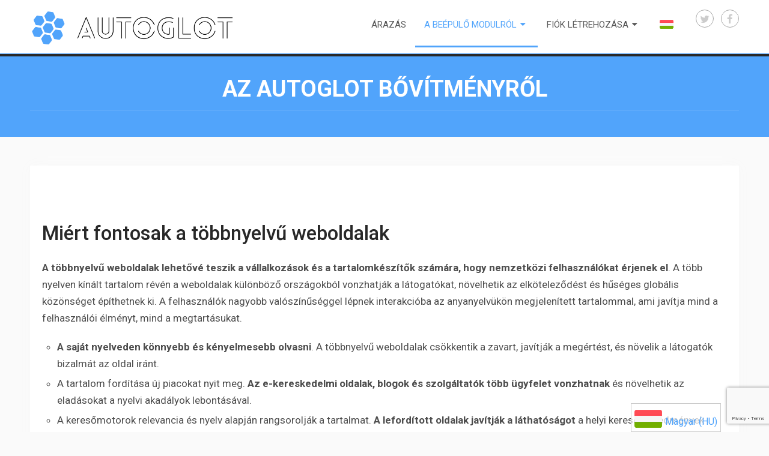

--- FILE ---
content_type: text/html; charset=UTF-8
request_url: https://autoglot.com/hu/download/
body_size: 19987
content:
<!DOCTYPE html>
<html lang="hu_HU">
<head>
<meta charset="UTF-8">
<meta name="viewport" content="width=device-width, initial-scale=1">
<link rel="profile" href="https://gmpg.org/xfn/11">
<link rel="pingback" href="https://autoglot.com/xmlrpc.php">

<meta name="robots" content="index, follow, max-image-preview:large, max-snippet:-1, max-video-preview:-1">

	<!-- This site is optimized with the Yoast SEO plugin v26.7 - https://yoast.com/wordpress/plugins/seo/ -->
	<title>Az Autoglot bővítményről - Autoglot Wordpress fordítás</title>
	<meta name="description" content="Az Autoglot beépülő modult arra tervezték, hogy bármely WordPress webhelyet lefordítson különböző nyelvekre. Töltse le az Autoglotot az ezen az oldalon található hivatkozások segítségével.">
	<link rel="canonical" href="https://autoglot.com/hu/download/">
	<meta property="og:locale" content="hu_HU">
	<meta property="og:type" content="article">
	<meta property="og:title" content="Az Autoglot bővítményről - Autoglot Wordpress fordítás">
	<meta property="og:description" content="Az Autoglot beépülő modult arra tervezték, hogy bármely WordPress webhelyet lefordítson különböző nyelvekre. Töltse le az Autoglotot az ezen az oldalon található hivatkozások segítségével.">
	<meta property="og:url" content="https://autoglot.com/hu/download/">
	<meta property="og:site_name" content="Autoglot Wordpress fordítás">
	<meta property="article:modified_time" content="2025-11-13T15:13:23+00:00">
	<meta property="og:image" content="https://autoglot.com/wp-content/uploads/2020/09/imac-apple-mockup-app-38544.jpeg">
	<meta property="og:image:width" content="1880">
	<meta property="og:image:height" content="1249">
	<meta property="og:image:type" content="image/jpeg">
	<meta name="twitter:card" content="summary_large_image">
	<meta name="twitter:label1" content="Est. reading time">
	<meta name="twitter:data1" content="3 minutes">
	<script type="application/ld+json" class="yoast-schema-graph">{"@context":"https://schema.org","@graph":[{"@type":"WebPage","@id":"https://autoglot.com/download/","url":"https://autoglot.com/download/","name":"About Autoglot Plugin - Autoglot Wordpress Translation","isPartOf":{"@id":"https://autoglot.com/#website"},"primaryImageOfPage":{"@id":"https://autoglot.com/download/#primaryimage"},"image":{"@id":"https://autoglot.com/download/#primaryimage"},"thumbnailUrl":"https://i0.wp.com/autoglot.com/wp-content/uploads/2020/09/imac-apple-mockup-app-38544.jpeg?fit=1880%2C1249&ssl=1","datePublished":"2025-11-13T15:13:20+00:00","dateModified":"2025-11-13T15:13:23+00:00","description":"Autoglot plugin is designed to translate any WordPress website into different languages. Download Autoglot using the links on this page.","breadcrumb":{"@id":"https://autoglot.com/download/#breadcrumb"},"inLanguage":"hu-HU","potentialAction":[{"@type":"ReadAction","target":["https://autoglot.com/download/"]}]},{"@type":"ImageObject","inLanguage":"hu-HU","@id":"https://autoglot.com/download/#primaryimage","url":"https://i0.wp.com/autoglot.com/wp-content/uploads/2020/09/imac-apple-mockup-app-38544.jpeg?fit=1880%2C1249&ssl=1","contentUrl":"https://i0.wp.com/autoglot.com/wp-content/uploads/2020/09/imac-apple-mockup-app-38544.jpeg?fit=1880%2C1249&ssl=1","width":1880,"height":1249},{"@type":"BreadcrumbList","@id":"https://autoglot.com/download/#breadcrumb","itemListElement":[{"@type":"ListItem","position":1,"name":"Home","item":"https://autoglot.com/"},{"@type":"ListItem","position":2,"name":"About Autoglot Plugin"}]},{"@type":"WebSite","@id":"https://autoglot.com/#website","url":"https://autoglot.com/","name":"Autoglot Wordpress Translation","description":"Autoglot is a SEO compatible fully automated wordpress translation service.","publisher":{"@id":"https://autoglot.com/#organization"},"potentialAction":[{"@type":"SearchAction","target":{"@type":"EntryPoint","urlTemplate":"https://autoglot.com/?s={search_term_string}"},"query-input":{"@type":"PropertyValueSpecification","valueRequired":true,"valueName":"search_term_string"}}],"inLanguage":"hu-HU"},{"@type":"Organization","@id":"https://autoglot.com/#organization","name":"Autoglot Ltd","url":"https://autoglot.com/","logo":{"@type":"ImageObject","inLanguage":"hu-HU","@id":"https://autoglot.com/#/schema/logo/image/","url":"https://i0.wp.com/autoglot.com/wp-content/uploads/2019/11/default.png?fit=811%2C170&ssl=1","contentUrl":"https://i0.wp.com/autoglot.com/wp-content/uploads/2019/11/default.png?fit=811%2C170&ssl=1","width":811,"height":170,"caption":"Autoglot Ltd"},"image":{"@id":"https://autoglot.com/#/schema/logo/image/"}}]}</script>
	<!-- / Yoast SEO plugin. -->


<link rel="dns-prefetch" href="//stats.wp.com">
<link rel="preconnect" href="//i0.wp.com">
<link rel="preconnect" href="//c0.wp.com">
<link rel="alternate" type="application/rss+xml" title="Autoglot Wordpress Translation » Feed" href="https://autoglot.com/feed/">
<link rel="alternate" type="application/rss+xml" title="Autoglot Wordpress Translation » Comments Feed" href="https://autoglot.com/comments/feed/">
<link rel="alternate" title="oEmbed (JSON)" type="application/json+oembed" href="https://autoglot.com/wp-json/oembed/1.0/embed?url=https%3A%2F%2Fautoglot.com%2Fdownload%2F">
<link rel="alternate" title="oEmbed (XML)" type="text/xml+oembed" href="https://autoglot.com/wp-json/oembed/1.0/embed?url=https%3A%2F%2Fautoglot.com%2Fdownload%2F&amp;format=xml">
		<!-- This site uses the Google Analytics by ExactMetrics plugin v8.11.1 - Using Analytics tracking - https://www.exactmetrics.com/ -->
							<script src="//www.googletagmanager.com/gtag/js?id=G-510GMVHJ7T" data-cfasync="false" data-wpfc-render="false" type="text/javascript" async></script>
			<script data-cfasync="false" data-wpfc-render="false" type="text/javascript">
				var em_version = '8.11.1';
				var em_track_user = true;
				var em_no_track_reason = '';
								var ExactMetricsDefaultLocations = {"page_location":"https:\/\/autoglot.com\/download\/"};
								if ( typeof ExactMetricsPrivacyGuardFilter === 'function' ) {
					var ExactMetricsLocations = (typeof ExactMetricsExcludeQuery === 'object') ? ExactMetricsPrivacyGuardFilter( ExactMetricsExcludeQuery ) : ExactMetricsPrivacyGuardFilter( ExactMetricsDefaultLocations );
				} else {
					var ExactMetricsLocations = (typeof ExactMetricsExcludeQuery === 'object') ? ExactMetricsExcludeQuery : ExactMetricsDefaultLocations;
				}

								var disableStrs = [
										'ga-disable-G-510GMVHJ7T',
									];

				/* Function to detect opted out users */
				function __gtagTrackerIsOptedOut() {
					for (var index = 0; index < disableStrs.length; index++) {
						if (document.cookie.indexOf(disableStrs[index] + '=true') > -1) {
							return true;
						}
					}

					return false;
				}

				/* Disable tracking if the opt-out cookie exists. */
				if (__gtagTrackerIsOptedOut()) {
					for (var index = 0; index < disableStrs.length; index++) {
						window[disableStrs[index]] = true;
					}
				}

				/* Opt-out function */
				function __gtagTrackerOptout() {
					for (var index = 0; index < disableStrs.length; index++) {
						document.cookie = disableStrs[index] + '=true; expires=Thu, 31 Dec 2099 23:59:59 UTC; path=/';
						window[disableStrs[index]] = true;
					}
				}

				if ('undefined' === typeof gaOptout) {
					function gaOptout() {
						__gtagTrackerOptout();
					}
				}
								window.dataLayer = window.dataLayer || [];

				window.ExactMetricsDualTracker = {
					helpers: {},
					trackers: {},
				};
				if (em_track_user) {
					function __gtagDataLayer() {
						dataLayer.push(arguments);
					}

					function __gtagTracker(type, name, parameters) {
						if (!parameters) {
							parameters = {};
						}

						if (parameters.send_to) {
							__gtagDataLayer.apply(null, arguments);
							return;
						}

						if (type === 'event') {
														parameters.send_to = exactmetrics_frontend.v4_id;
							var hookName = name;
							if (typeof parameters['event_category'] !== 'undefined') {
								hookName = parameters['event_category'] + ':' + name;
							}

							if (typeof ExactMetricsDualTracker.trackers[hookName] !== 'undefined') {
								ExactMetricsDualTracker.trackers[hookName](parameters);
							} else {
								__gtagDataLayer('event', name, parameters);
							}
							
						} else {
							__gtagDataLayer.apply(null, arguments);
						}
					}

					__gtagTracker('js', new Date());
					__gtagTracker('set', {
						'developer_id.dNDMyYj': true,
											});
					if ( ExactMetricsLocations.page_location ) {
						__gtagTracker('set', ExactMetricsLocations);
					}
										__gtagTracker('config', 'G-510GMVHJ7T', {"forceSSL":"true"} );
										window.gtag = __gtagTracker;										(function () {
						/* https://developers.google.com/analytics/devguides/collection/analyticsjs/ */
						/* ga and __gaTracker compatibility shim. */
						var noopfn = function () {
							return null;
						};
						var newtracker = function () {
							return new Tracker();
						};
						var Tracker = function () {
							return null;
						};
						var p = Tracker.prototype;
						p.get = noopfn;
						p.set = noopfn;
						p.send = function () {
							var args = Array.prototype.slice.call(arguments);
							args.unshift('send');
							__gaTracker.apply(null, args);
						};
						var __gaTracker = function () {
							var len = arguments.length;
							if (len === 0) {
								return;
							}
							var f = arguments[len - 1];
							if (typeof f !== 'object' || f === null || typeof f.hitCallback !== 'function') {
								if ('send' === arguments[0]) {
									var hitConverted, hitObject = false, action;
									if ('event' === arguments[1]) {
										if ('undefined' !== typeof arguments[3]) {
											hitObject = {
												'eventAction': arguments[3],
												'eventCategory': arguments[2],
												'eventLabel': arguments[4],
												'value': arguments[5] ? arguments[5] : 1,
											}
										}
									}
									if ('pageview' === arguments[1]) {
										if ('undefined' !== typeof arguments[2]) {
											hitObject = {
												'eventAction': 'page_view',
												'page_path': arguments[2],
											}
										}
									}
									if (typeof arguments[2] === 'object') {
										hitObject = arguments[2];
									}
									if (typeof arguments[5] === 'object') {
										Object.assign(hitObject, arguments[5]);
									}
									if ('undefined' !== typeof arguments[1].hitType) {
										hitObject = arguments[1];
										if ('pageview' === hitObject.hitType) {
											hitObject.eventAction = 'page_view';
										}
									}
									if (hitObject) {
										action = 'timing' === arguments[1].hitType ? 'timing_complete' : hitObject.eventAction;
										hitConverted = mapArgs(hitObject);
										__gtagTracker('event', action, hitConverted);
									}
								}
								return;
							}

							function mapArgs(args) {
								var arg, hit = {};
								var gaMap = {
									'eventCategory': 'event_category',
									'eventAction': 'event_action',
									'eventLabel': 'event_label',
									'eventValue': 'event_value',
									'nonInteraction': 'non_interaction',
									'timingCategory': 'event_category',
									'timingVar': 'name',
									'timingValue': 'value',
									'timingLabel': 'event_label',
									'page': 'page_path',
									'location': 'page_location',
									'title': 'page_title',
									'referrer' : 'page_referrer',
								};
								for (arg in args) {
																		if (!(!args.hasOwnProperty(arg) || !gaMap.hasOwnProperty(arg))) {
										hit[gaMap[arg]] = args[arg];
									} else {
										hit[arg] = args[arg];
									}
								}
								return hit;
							}

							try {
								f.hitCallback();
							} catch (ex) {
							}
						};
						__gaTracker.create = newtracker;
						__gaTracker.getByName = newtracker;
						__gaTracker.getAll = function () {
							return [];
						};
						__gaTracker.remove = noopfn;
						__gaTracker.loaded = true;
						window['__gaTracker'] = __gaTracker;
					})();
									} else {
										console.log("");
					(function () {
						function __gtagTracker() {
							return null;
						}

						window['__gtagTracker'] = __gtagTracker;
						window['gtag'] = __gtagTracker;
					})();
									}
			</script>
							<!-- / Google Analytics by ExactMetrics -->
		<style id="wp-img-auto-sizes-contain-inline-css" type="text/css">
img:is([sizes=auto i],[sizes^="auto," i]){contain-intrinsic-size:3000px 1500px}
/*# sourceURL=wp-img-auto-sizes-contain-inline-css */
</style>
<style id="wp-emoji-styles-inline-css" type="text/css">

	img.wp-smiley, img.emoji {
		display: inline !important;
		border: none !important;
		box-shadow: none !important;
		height: 1em !important;
		width: 1em !important;
		margin: 0 0.07em !important;
		vertical-align: -0.1em !important;
		background: none !important;
		padding: 0 !important;
	}
/*# sourceURL=wp-emoji-styles-inline-css */
</style>
<link rel="stylesheet" id="wp-block-library-css" href="https://c0.wp.com/c/6.9/wp-includes/css/dist/block-library/style.min.css" type="text/css" media="all">
<style id="wp-block-heading-inline-css" type="text/css">
h1:where(.wp-block-heading).has-background,h2:where(.wp-block-heading).has-background,h3:where(.wp-block-heading).has-background,h4:where(.wp-block-heading).has-background,h5:where(.wp-block-heading).has-background,h6:where(.wp-block-heading).has-background{padding:1.25em 2.375em}h1.has-text-align-left[style*=writing-mode]:where([style*=vertical-lr]),h1.has-text-align-right[style*=writing-mode]:where([style*=vertical-rl]),h2.has-text-align-left[style*=writing-mode]:where([style*=vertical-lr]),h2.has-text-align-right[style*=writing-mode]:where([style*=vertical-rl]),h3.has-text-align-left[style*=writing-mode]:where([style*=vertical-lr]),h3.has-text-align-right[style*=writing-mode]:where([style*=vertical-rl]),h4.has-text-align-left[style*=writing-mode]:where([style*=vertical-lr]),h4.has-text-align-right[style*=writing-mode]:where([style*=vertical-rl]),h5.has-text-align-left[style*=writing-mode]:where([style*=vertical-lr]),h5.has-text-align-right[style*=writing-mode]:where([style*=vertical-rl]),h6.has-text-align-left[style*=writing-mode]:where([style*=vertical-lr]),h6.has-text-align-right[style*=writing-mode]:where([style*=vertical-rl]){rotate:180deg}
/*# sourceURL=https://c0.wp.com/c/6.9/wp-includes/blocks/heading/style.min.css */
</style>
<style id="wp-block-list-inline-css" type="text/css">
ol,ul{box-sizing:border-box}:root :where(.wp-block-list.has-background){padding:1.25em 2.375em}
/*# sourceURL=https://c0.wp.com/c/6.9/wp-includes/blocks/list/style.min.css */
</style>
<style id="wp-block-search-inline-css" type="text/css">
.wp-block-search__button{margin-left:10px;word-break:normal}.wp-block-search__button.has-icon{line-height:0}.wp-block-search__button svg{height:1.25em;min-height:24px;min-width:24px;width:1.25em;fill:currentColor;vertical-align:text-bottom}:where(.wp-block-search__button){border:1px solid #ccc;padding:6px 10px}.wp-block-search__inside-wrapper{display:flex;flex:auto;flex-wrap:nowrap;max-width:100%}.wp-block-search__label{width:100%}.wp-block-search.wp-block-search__button-only .wp-block-search__button{box-sizing:border-box;display:flex;flex-shrink:0;justify-content:center;margin-left:0;max-width:100%}.wp-block-search.wp-block-search__button-only .wp-block-search__inside-wrapper{min-width:0!important;transition-property:width}.wp-block-search.wp-block-search__button-only .wp-block-search__input{flex-basis:100%;transition-duration:.3s}.wp-block-search.wp-block-search__button-only.wp-block-search__searchfield-hidden,.wp-block-search.wp-block-search__button-only.wp-block-search__searchfield-hidden .wp-block-search__inside-wrapper{overflow:hidden}.wp-block-search.wp-block-search__button-only.wp-block-search__searchfield-hidden .wp-block-search__input{border-left-width:0!important;border-right-width:0!important;flex-basis:0;flex-grow:0;margin:0;min-width:0!important;padding-left:0!important;padding-right:0!important;width:0!important}:where(.wp-block-search__input){appearance:none;border:1px solid #949494;flex-grow:1;font-family:inherit;font-size:inherit;font-style:inherit;font-weight:inherit;letter-spacing:inherit;line-height:inherit;margin-left:0;margin-right:0;min-width:3rem;padding:8px;text-decoration:unset!important;text-transform:inherit}:where(.wp-block-search__button-inside .wp-block-search__inside-wrapper){background-color:#fff;border:1px solid #949494;box-sizing:border-box;padding:4px}:where(.wp-block-search__button-inside .wp-block-search__inside-wrapper) .wp-block-search__input{border:none;border-radius:0;padding:0 4px}:where(.wp-block-search__button-inside .wp-block-search__inside-wrapper) .wp-block-search__input:focus{outline:none}:where(.wp-block-search__button-inside .wp-block-search__inside-wrapper) :where(.wp-block-search__button){padding:4px 8px}.wp-block-search.aligncenter .wp-block-search__inside-wrapper{margin:auto}.wp-block[data-align=right] .wp-block-search.wp-block-search__button-only .wp-block-search__inside-wrapper{float:right}
/*# sourceURL=https://c0.wp.com/c/6.9/wp-includes/blocks/search/style.min.css */
</style>
<style id="wp-block-paragraph-inline-css" type="text/css">
.is-small-text{font-size:.875em}.is-regular-text{font-size:1em}.is-large-text{font-size:2.25em}.is-larger-text{font-size:3em}.has-drop-cap:not(:focus):first-letter{float:left;font-size:8.4em;font-style:normal;font-weight:100;line-height:.68;margin:.05em .1em 0 0;text-transform:uppercase}body.rtl .has-drop-cap:not(:focus):first-letter{float:none;margin-left:.1em}p.has-drop-cap.has-background{overflow:hidden}:root :where(p.has-background){padding:1.25em 2.375em}:where(p.has-text-color:not(.has-link-color)) a{color:inherit}p.has-text-align-left[style*="writing-mode:vertical-lr"],p.has-text-align-right[style*="writing-mode:vertical-rl"]{rotate:180deg}
/*# sourceURL=https://c0.wp.com/c/6.9/wp-includes/blocks/paragraph/style.min.css */
</style>
<style id="wp-block-quote-inline-css" type="text/css">
.wp-block-quote{box-sizing:border-box;overflow-wrap:break-word}.wp-block-quote.is-large:where(:not(.is-style-plain)),.wp-block-quote.is-style-large:where(:not(.is-style-plain)){margin-bottom:1em;padding:0 1em}.wp-block-quote.is-large:where(:not(.is-style-plain)) p,.wp-block-quote.is-style-large:where(:not(.is-style-plain)) p{font-size:1.5em;font-style:italic;line-height:1.6}.wp-block-quote.is-large:where(:not(.is-style-plain)) cite,.wp-block-quote.is-large:where(:not(.is-style-plain)) footer,.wp-block-quote.is-style-large:where(:not(.is-style-plain)) cite,.wp-block-quote.is-style-large:where(:not(.is-style-plain)) footer{font-size:1.125em;text-align:right}.wp-block-quote>cite{display:block}
/*# sourceURL=https://c0.wp.com/c/6.9/wp-includes/blocks/quote/style.min.css */
</style>
<style id="wp-block-separator-inline-css" type="text/css">
@charset "UTF-8";.wp-block-separator{border:none;border-top:2px solid}:root :where(.wp-block-separator.is-style-dots){height:auto;line-height:1;text-align:center}:root :where(.wp-block-separator.is-style-dots):before{color:currentColor;content:"···";font-family:serif;font-size:1.5em;letter-spacing:2em;padding-left:2em}.wp-block-separator.is-style-dots{background:none!important;border:none!important}
/*# sourceURL=https://c0.wp.com/c/6.9/wp-includes/blocks/separator/style.min.css */
</style>
<style id="global-styles-inline-css" type="text/css">
:root{--wp--preset--aspect-ratio--square: 1;--wp--preset--aspect-ratio--4-3: 4/3;--wp--preset--aspect-ratio--3-4: 3/4;--wp--preset--aspect-ratio--3-2: 3/2;--wp--preset--aspect-ratio--2-3: 2/3;--wp--preset--aspect-ratio--16-9: 16/9;--wp--preset--aspect-ratio--9-16: 9/16;--wp--preset--color--black: #000000;--wp--preset--color--cyan-bluish-gray: #abb8c3;--wp--preset--color--white: #ffffff;--wp--preset--color--pale-pink: #f78da7;--wp--preset--color--vivid-red: #cf2e2e;--wp--preset--color--luminous-vivid-orange: #ff6900;--wp--preset--color--luminous-vivid-amber: #fcb900;--wp--preset--color--light-green-cyan: #7bdcb5;--wp--preset--color--vivid-green-cyan: #00d084;--wp--preset--color--pale-cyan-blue: #8ed1fc;--wp--preset--color--vivid-cyan-blue: #0693e3;--wp--preset--color--vivid-purple: #9b51e0;--wp--preset--gradient--vivid-cyan-blue-to-vivid-purple: linear-gradient(135deg,rgb(6,147,227) 0%,rgb(155,81,224) 100%);--wp--preset--gradient--light-green-cyan-to-vivid-green-cyan: linear-gradient(135deg,rgb(122,220,180) 0%,rgb(0,208,130) 100%);--wp--preset--gradient--luminous-vivid-amber-to-luminous-vivid-orange: linear-gradient(135deg,rgb(252,185,0) 0%,rgb(255,105,0) 100%);--wp--preset--gradient--luminous-vivid-orange-to-vivid-red: linear-gradient(135deg,rgb(255,105,0) 0%,rgb(207,46,46) 100%);--wp--preset--gradient--very-light-gray-to-cyan-bluish-gray: linear-gradient(135deg,rgb(238,238,238) 0%,rgb(169,184,195) 100%);--wp--preset--gradient--cool-to-warm-spectrum: linear-gradient(135deg,rgb(74,234,220) 0%,rgb(151,120,209) 20%,rgb(207,42,186) 40%,rgb(238,44,130) 60%,rgb(251,105,98) 80%,rgb(254,248,76) 100%);--wp--preset--gradient--blush-light-purple: linear-gradient(135deg,rgb(255,206,236) 0%,rgb(152,150,240) 100%);--wp--preset--gradient--blush-bordeaux: linear-gradient(135deg,rgb(254,205,165) 0%,rgb(254,45,45) 50%,rgb(107,0,62) 100%);--wp--preset--gradient--luminous-dusk: linear-gradient(135deg,rgb(255,203,112) 0%,rgb(199,81,192) 50%,rgb(65,88,208) 100%);--wp--preset--gradient--pale-ocean: linear-gradient(135deg,rgb(255,245,203) 0%,rgb(182,227,212) 50%,rgb(51,167,181) 100%);--wp--preset--gradient--electric-grass: linear-gradient(135deg,rgb(202,248,128) 0%,rgb(113,206,126) 100%);--wp--preset--gradient--midnight: linear-gradient(135deg,rgb(2,3,129) 0%,rgb(40,116,252) 100%);--wp--preset--font-size--small: 13px;--wp--preset--font-size--medium: 20px;--wp--preset--font-size--large: 36px;--wp--preset--font-size--x-large: 42px;--wp--preset--spacing--20: 0.44rem;--wp--preset--spacing--30: 0.67rem;--wp--preset--spacing--40: 1rem;--wp--preset--spacing--50: 1.5rem;--wp--preset--spacing--60: 2.25rem;--wp--preset--spacing--70: 3.38rem;--wp--preset--spacing--80: 5.06rem;--wp--preset--shadow--natural: 6px 6px 9px rgba(0, 0, 0, 0.2);--wp--preset--shadow--deep: 12px 12px 50px rgba(0, 0, 0, 0.4);--wp--preset--shadow--sharp: 6px 6px 0px rgba(0, 0, 0, 0.2);--wp--preset--shadow--outlined: 6px 6px 0px -3px rgb(255, 255, 255), 6px 6px rgb(0, 0, 0);--wp--preset--shadow--crisp: 6px 6px 0px rgb(0, 0, 0);}:where(.is-layout-flex){gap: 0.5em;}:where(.is-layout-grid){gap: 0.5em;}body .is-layout-flex{display: flex;}.is-layout-flex{flex-wrap: wrap;align-items: center;}.is-layout-flex > :is(*, div){margin: 0;}body .is-layout-grid{display: grid;}.is-layout-grid > :is(*, div){margin: 0;}:where(.wp-block-columns.is-layout-flex){gap: 2em;}:where(.wp-block-columns.is-layout-grid){gap: 2em;}:where(.wp-block-post-template.is-layout-flex){gap: 1.25em;}:where(.wp-block-post-template.is-layout-grid){gap: 1.25em;}.has-black-color{color: var(--wp--preset--color--black) !important;}.has-cyan-bluish-gray-color{color: var(--wp--preset--color--cyan-bluish-gray) !important;}.has-white-color{color: var(--wp--preset--color--white) !important;}.has-pale-pink-color{color: var(--wp--preset--color--pale-pink) !important;}.has-vivid-red-color{color: var(--wp--preset--color--vivid-red) !important;}.has-luminous-vivid-orange-color{color: var(--wp--preset--color--luminous-vivid-orange) !important;}.has-luminous-vivid-amber-color{color: var(--wp--preset--color--luminous-vivid-amber) !important;}.has-light-green-cyan-color{color: var(--wp--preset--color--light-green-cyan) !important;}.has-vivid-green-cyan-color{color: var(--wp--preset--color--vivid-green-cyan) !important;}.has-pale-cyan-blue-color{color: var(--wp--preset--color--pale-cyan-blue) !important;}.has-vivid-cyan-blue-color{color: var(--wp--preset--color--vivid-cyan-blue) !important;}.has-vivid-purple-color{color: var(--wp--preset--color--vivid-purple) !important;}.has-black-background-color{background-color: var(--wp--preset--color--black) !important;}.has-cyan-bluish-gray-background-color{background-color: var(--wp--preset--color--cyan-bluish-gray) !important;}.has-white-background-color{background-color: var(--wp--preset--color--white) !important;}.has-pale-pink-background-color{background-color: var(--wp--preset--color--pale-pink) !important;}.has-vivid-red-background-color{background-color: var(--wp--preset--color--vivid-red) !important;}.has-luminous-vivid-orange-background-color{background-color: var(--wp--preset--color--luminous-vivid-orange) !important;}.has-luminous-vivid-amber-background-color{background-color: var(--wp--preset--color--luminous-vivid-amber) !important;}.has-light-green-cyan-background-color{background-color: var(--wp--preset--color--light-green-cyan) !important;}.has-vivid-green-cyan-background-color{background-color: var(--wp--preset--color--vivid-green-cyan) !important;}.has-pale-cyan-blue-background-color{background-color: var(--wp--preset--color--pale-cyan-blue) !important;}.has-vivid-cyan-blue-background-color{background-color: var(--wp--preset--color--vivid-cyan-blue) !important;}.has-vivid-purple-background-color{background-color: var(--wp--preset--color--vivid-purple) !important;}.has-black-border-color{border-color: var(--wp--preset--color--black) !important;}.has-cyan-bluish-gray-border-color{border-color: var(--wp--preset--color--cyan-bluish-gray) !important;}.has-white-border-color{border-color: var(--wp--preset--color--white) !important;}.has-pale-pink-border-color{border-color: var(--wp--preset--color--pale-pink) !important;}.has-vivid-red-border-color{border-color: var(--wp--preset--color--vivid-red) !important;}.has-luminous-vivid-orange-border-color{border-color: var(--wp--preset--color--luminous-vivid-orange) !important;}.has-luminous-vivid-amber-border-color{border-color: var(--wp--preset--color--luminous-vivid-amber) !important;}.has-light-green-cyan-border-color{border-color: var(--wp--preset--color--light-green-cyan) !important;}.has-vivid-green-cyan-border-color{border-color: var(--wp--preset--color--vivid-green-cyan) !important;}.has-pale-cyan-blue-border-color{border-color: var(--wp--preset--color--pale-cyan-blue) !important;}.has-vivid-cyan-blue-border-color{border-color: var(--wp--preset--color--vivid-cyan-blue) !important;}.has-vivid-purple-border-color{border-color: var(--wp--preset--color--vivid-purple) !important;}.has-vivid-cyan-blue-to-vivid-purple-gradient-background{background: var(--wp--preset--gradient--vivid-cyan-blue-to-vivid-purple) !important;}.has-light-green-cyan-to-vivid-green-cyan-gradient-background{background: var(--wp--preset--gradient--light-green-cyan-to-vivid-green-cyan) !important;}.has-luminous-vivid-amber-to-luminous-vivid-orange-gradient-background{background: var(--wp--preset--gradient--luminous-vivid-amber-to-luminous-vivid-orange) !important;}.has-luminous-vivid-orange-to-vivid-red-gradient-background{background: var(--wp--preset--gradient--luminous-vivid-orange-to-vivid-red) !important;}.has-very-light-gray-to-cyan-bluish-gray-gradient-background{background: var(--wp--preset--gradient--very-light-gray-to-cyan-bluish-gray) !important;}.has-cool-to-warm-spectrum-gradient-background{background: var(--wp--preset--gradient--cool-to-warm-spectrum) !important;}.has-blush-light-purple-gradient-background{background: var(--wp--preset--gradient--blush-light-purple) !important;}.has-blush-bordeaux-gradient-background{background: var(--wp--preset--gradient--blush-bordeaux) !important;}.has-luminous-dusk-gradient-background{background: var(--wp--preset--gradient--luminous-dusk) !important;}.has-pale-ocean-gradient-background{background: var(--wp--preset--gradient--pale-ocean) !important;}.has-electric-grass-gradient-background{background: var(--wp--preset--gradient--electric-grass) !important;}.has-midnight-gradient-background{background: var(--wp--preset--gradient--midnight) !important;}.has-small-font-size{font-size: var(--wp--preset--font-size--small) !important;}.has-medium-font-size{font-size: var(--wp--preset--font-size--medium) !important;}.has-large-font-size{font-size: var(--wp--preset--font-size--large) !important;}.has-x-large-font-size{font-size: var(--wp--preset--font-size--x-large) !important;}
/*# sourceURL=global-styles-inline-css */
</style>

<style id="classic-theme-styles-inline-css" type="text/css">
/*! This file is auto-generated */
.wp-block-button__link{color:#fff;background-color:#32373c;border-radius:9999px;box-shadow:none;text-decoration:none;padding:calc(.667em + 2px) calc(1.333em + 2px);font-size:1.125em}.wp-block-file__button{background:#32373c;color:#fff;text-decoration:none}
/*# sourceURL=/wp-includes/css/classic-themes.min.css */
</style>
<link rel="stylesheet" id="contact-form-7-css" href="https://autoglot.com/wp-content/plugins/contact-form-7/includes/css/styles.css?ver=6.1.4" type="text/css" media="all">
<link rel="stylesheet" id="wpdm-fonticon-css" href="https://autoglot.com/wp-content/plugins/download-manager/assets/wpdm-iconfont/css/wpdm-icons.css?ver=6.9" type="text/css" media="all">
<link rel="stylesheet" id="wpdm-front-css" href="https://autoglot.com/wp-content/plugins/download-manager/assets/css/front.min.css?ver=3.3.46" type="text/css" media="all">
<link rel="stylesheet" id="wpdm-front-dark-css" href="https://autoglot.com/wp-content/plugins/download-manager/assets/css/front-dark.min.css?ver=3.3.46" type="text/css" media="all">
<link rel="stylesheet" id="onepage-parent-style-css" href="https://autoglot.com/wp-content/themes/onepage-lite/style.css?ver=1768731438" type="text/css" media="all">
<link rel="stylesheet" id="onepage-lite-style-css" href="https://autoglot.com/wp-content/themes/onepage-autoglot/style.css?ver=1768731438" type="text/css" media="all">
<style id="onepage-lite-style-inline-css" type="text/css">

		#site-header { background-color: #282828; box-shadow: 0 4px #282828; }
		#navigation .mobile-menu-wrapper { background-color: #282828; }
		.homepage-buttons { background-color: #ffffff; }
		.counter { background: url(https://autoglot.com/wp-content/themes/onepage-lite/images/counter-bg.jpg) center no-repeat fixed; }
		.service-section { background-color: #ffffff; }
		.twitter-section { background: url(https://autoglot.com/wp-content/themes/onepage-lite/images/twitter-bg.jpg) center repeat-y fixed; }
		.testimonials { background-color: #eeeeee; }
		.clients-section { background-color: #ffffff; }
		.blog-section { background-color: #eeeeee; }
		#site-footer { background-color: #282828; box-shadow: 0 -4px 0 #282828; }

        a, a:hover, #navigation ul li a:hover, #navigation ul li.current-menu-item a, .feature-icon .fa, #logo a, .post-title a:hover, .readMore a, .post-info a:hover, .copyrights a, .footer-nav li a, .related-posts .title a:hover, .fn a, .reply a, .copyrights .top a:hover, a.rsswidget:hover, .widget li a:hover, .wpt-pagination a.next:hover, .toggle-menu .toggle-caret:hover .fa { color: #51a4fb; }

        .social-icons a:hover, .featured-overlay, .homepage-button, .service-icon .fa, #commentform input#submit, .contact-form input[type="submit"], .nav-links a, #search-image.sbutton, #searchsubmit, a#pull, .blog-title, #move-to-top:hover, .tagcloud a:hover, .widget .wpt_widget_content .tab_title.selected a, .latestPost-review-wrapper, .widget .wp-subscribe-wrap { background-color: #51a4fb; }

        #navigation ul li a:hover, #navigation ul li.current-menu-item a, .social-icons a:hover, #site-header, #site-footer, .widget .wpt_widget_content .tab_title.selected a { border-color: #51a4fb; }

        .service-icon:after { border-top-color: #51a4fb; }
        .tagcloud a:hover:after { border-right-color: #51a4fb; }
        .wpmm-megamenu-showing.wpmm-light-scheme a { color: #51a4fb!important; }

        
        
			
/*# sourceURL=onepage-lite-style-inline-css */
</style>
<link rel="stylesheet" id="fontawesome-css" href="https://autoglot.com/wp-content/themes/onepage-lite/css/font-awesome.min.css?ver=6.9" type="text/css" media="all">
<link rel="stylesheet" id="sharedaddy-css" href="https://c0.wp.com/p/jetpack/15.4/modules/sharedaddy/sharing.css" type="text/css" media="all">
<link rel="stylesheet" id="social-logos-css" href="https://c0.wp.com/p/jetpack/15.4/_inc/social-logos/social-logos.min.css" type="text/css" media="all">
<link rel="stylesheet" id="autoglot-css" href="https://autoglot.com/wp-content/plugins/autoglot/front/css/autoglot.css?ver=2.9.4" type="text/css" media="all">
<script type="text/javascript" src="https://autoglot.com/wp-content/plugins/google-analytics-dashboard-for-wp/assets/js/frontend-gtag.min.js?ver=8.11.1" id="exactmetrics-frontend-script-js" async="async" data-wp-strategy="async"></script>
<script data-cfasync="false" data-wpfc-render="false" type="text/javascript" id="exactmetrics-frontend-script-js-extra">/* <![CDATA[ */
var exactmetrics_frontend = {"js_events_tracking":"true","download_extensions":"zip,mp3,mpeg,pdf,docx,pptx,xlsx,rar","inbound_paths":"[{\"path\":\"\\\/go\\\/\",\"label\":\"affiliate\"},{\"path\":\"\\\/recommend\\\/\",\"label\":\"affiliate\"}]","home_url":"https:\/\/autoglot.com","hash_tracking":"false","v4_id":"G-510GMVHJ7T"};/* ]]> */
</script>
<script type="text/javascript" src="https://c0.wp.com/c/6.9/wp-includes/js/jquery/jquery.min.js" id="jquery-core-js"></script>
<script type="text/javascript" src="https://c0.wp.com/c/6.9/wp-includes/js/jquery/jquery-migrate.min.js" id="jquery-migrate-js"></script>
<script type="text/javascript" src="https://autoglot.com/wp-content/plugins/download-manager/assets/js/wpdm.min.js?ver=6.9" id="wpdm-frontend-js-js"></script>
<script type="text/javascript" id="wpdm-frontjs-js-extra">
/* <![CDATA[ */
var wpdm_url = {"home":"https://autoglot.com/","site":"https://autoglot.com/","ajax":"https://autoglot.com/wp-admin/admin-ajax.php"};
var wpdm_js = {"spinner":"\u003Ci class=\"wpdm-icon wpdm-sun wpdm-spin\"\u003E\u003C/i\u003E","client_id":"e3da42e8796089bc75a74f7300a0f3a9"};
var wpdm_strings = {"pass_var":"Password Verified!","pass_var_q":"Please click following button to start download.","start_dl":"Start Download"};
//# sourceURL=wpdm-frontjs-js-extra
/* ]]> */
</script>
<script type="text/javascript" src="https://autoglot.com/wp-content/plugins/download-manager/assets/js/front.min.js?ver=3.3.46" id="wpdm-frontjs-js"></script>
<script type="text/javascript" src="https://autoglot.com/wp-content/plugins/autoglot/front/js/autoglot.js?ver=2.9.4" id="autoglot-js"></script>
<link rel="https://api.w.org/" href="https://autoglot.com/wp-json/"><link rel="alternate" title="JSON" type="application/json" href="https://autoglot.com/wp-json/wp/v2/pages/103"><link rel="EditURI" type="application/rsd+xml" title="RSD" href="https://autoglot.com/xmlrpc.php?rsd">
<meta name="generator" content="WordPress 6.9">
<link rel="shortlink" href="https://autoglot.com/hu/?p=103">
<link rel="alternate" hreflang="en" href="https://autoglot.com/download/">
<link rel="alternate" hreflang="ar" href="https://autoglot.com/ar/download/">
<link rel="alternate" hreflang="az" href="https://autoglot.com/az/download/">
<link rel="alternate" hreflang="be" href="https://autoglot.com/be/download/">
<link rel="alternate" hreflang="bg" href="https://autoglot.com/bg/download/">
<link rel="alternate" hreflang="zh" href="https://autoglot.com/zh/download/">
<link rel="alternate" hreflang="hr" href="https://autoglot.com/hr/download/">
<link rel="alternate" hreflang="cs" href="https://autoglot.com/cs/download/">
<link rel="alternate" hreflang="da" href="https://autoglot.com/da/download/">
<link rel="alternate" hreflang="nl" href="https://autoglot.com/nl/download/">
<link rel="alternate" hreflang="fil" href="https://autoglot.com/fil/download/">
<link rel="alternate" hreflang="fi" href="https://autoglot.com/fi/download/">
<link rel="alternate" hreflang="fr" href="https://autoglot.com/fr/download/">
<link rel="alternate" hreflang="de" href="https://autoglot.com/de/download/">
<link rel="alternate" hreflang="el" href="https://autoglot.com/el/download/">
<link rel="alternate" hreflang="he" href="https://autoglot.com/he/download/">
<link rel="alternate" hreflang="hi" href="https://autoglot.com/hi/download/">
<link rel="alternate" hreflang="id" href="https://autoglot.com/id/download/">
<link rel="alternate" hreflang="it" href="https://autoglot.com/it/download/">
<link rel="alternate" hreflang="ja" href="https://autoglot.com/ja/download/">
<link rel="alternate" hreflang="kk" href="https://autoglot.com/kk/download/">
<link rel="alternate" hreflang="ko" href="https://autoglot.com/ko/download/">
<link rel="alternate" hreflang="ms" href="https://autoglot.com/ms/download/">
<link rel="alternate" hreflang="no" href="https://autoglot.com/no/download/">
<link rel="alternate" hreflang="fa" href="https://autoglot.com/fa/download/">
<link rel="alternate" hreflang="pl" href="https://autoglot.com/pl/download/">
<link rel="alternate" hreflang="pt" href="https://autoglot.com/pt/download/">
<link rel="alternate" hreflang="ro" href="https://autoglot.com/ro/download/">
<link rel="alternate" hreflang="ru" href="https://autoglot.com/ru/download/">
<link rel="alternate" hreflang="sr" href="https://autoglot.com/sr/download/">
<link rel="alternate" hreflang="sk" href="https://autoglot.com/sk/download/">
<link rel="alternate" hreflang="es" href="https://autoglot.com/es/download/">
<link rel="alternate" hreflang="sv" href="https://autoglot.com/sv/download/">
<link rel="alternate" hreflang="th" href="https://autoglot.com/th/download/">
<link rel="alternate" hreflang="tr" href="https://autoglot.com/tr/download/">
<link rel="alternate" hreflang="uk" href="https://autoglot.com/uk/download/">
<link rel="alternate" hreflang="uz" href="https://autoglot.com/uz/download/">
	<style>img#wpstats{display:none}</style>
		<link rel="icon" href="https://i0.wp.com/autoglot.com/wp-content/uploads/2020/09/cropped-icon.png?fit=32%2C32&amp;ssl=1" sizes="32x32">
<link rel="icon" href="https://i0.wp.com/autoglot.com/wp-content/uploads/2020/09/cropped-icon.png?fit=192%2C192&amp;ssl=1" sizes="192x192">
<link rel="apple-touch-icon" href="https://i0.wp.com/autoglot.com/wp-content/uploads/2020/09/cropped-icon.png?fit=180%2C180&amp;ssl=1">
<meta name="msapplication-TileImage" content="https://i0.wp.com/autoglot.com/wp-content/uploads/2020/09/cropped-icon.png?fit=270%2C270&amp;ssl=1">
		<style type="text/css" id="wp-custom-css">
			.cssflag_menu {
    vertical-align: text-top;
}		</style>
		<meta name="generator" content="WordPress Download Manager 3.3.46">
                <style>
        /* WPDM Link Template Styles */        </style>
                <style>

            :root {
                --color-primary: #4a8eff;
                --color-primary-rgb: 74, 142, 255;
                --color-primary-hover: #5998ff;
                --color-primary-active: #3281ff;
                --clr-sec: #6c757d;
                --clr-sec-rgb: 108, 117, 125;
                --clr-sec-hover: #6c757d;
                --clr-sec-active: #6c757d;
                --color-secondary: #6c757d;
                --color-secondary-rgb: 108, 117, 125;
                --color-secondary-hover: #6c757d;
                --color-secondary-active: #6c757d;
                --color-success: #018e11;
                --color-success-rgb: 1, 142, 17;
                --color-success-hover: #0aad01;
                --color-success-active: #0c8c01;
                --color-info: #2CA8FF;
                --color-info-rgb: 44, 168, 255;
                --color-info-hover: #2CA8FF;
                --color-info-active: #2CA8FF;
                --color-warning: #FFB236;
                --color-warning-rgb: 255, 178, 54;
                --color-warning-hover: #FFB236;
                --color-warning-active: #FFB236;
                --color-danger: #ff5062;
                --color-danger-rgb: 255, 80, 98;
                --color-danger-hover: #ff5062;
                --color-danger-active: #ff5062;
                --color-green: #30b570;
                --color-blue: #0073ff;
                --color-purple: #8557D3;
                --color-red: #ff5062;
                --color-muted: rgba(69, 89, 122, 0.6);
                --wpdm-font: "Sen", -apple-system, BlinkMacSystemFont, "Segoe UI", Roboto, Helvetica, Arial, sans-serif, "Apple Color Emoji", "Segoe UI Emoji", "Segoe UI Symbol";
            }

            .wpdm-download-link.btn.btn-primary {
                border-radius: 4px;
            }


        </style>
        <link rel="stylesheet" id="wpdm-auth-forms-css" href="https://autoglot.com/wp-content/plugins/download-manager/src/User/views/auth-forms.css?ver=3.3.46" type="text/css" media="all">
</head>

<body class="wp-singular page-template page-template-page-full page-template-page-full-php page page-id-103 wp-custom-logo wp-theme-onepage-lite wp-child-theme-onepage-autoglot sp-easy-accordion-enabled"><div id="homepage" class="main-container"><header id="site-header" role="banner"><div class="container clearfix"><div class="site-branding"><h2 id="logo" class="image-logo" itemprop="headline">
							<a href="https://autoglot.com/hu/" class="custom-logo-link" rel="home"><img width="2464" height="444" src="https://i0.wp.com/autoglot.com/wp-content/uploads/2020/09/cropped-cover.png?fit=2464%2C444&amp;ssl=1" class="custom-logo" alt="Autoglot Wordpress fordítás" decoding="async" fetchpriority="high" srcset="https://i0.wp.com/autoglot.com/wp-content/uploads/2020/09/cropped-cover.png?w=2464&amp;ssl=1 2464w, https://i0.wp.com/autoglot.com/wp-content/uploads/2020/09/cropped-cover.png?resize=300%2C54&amp;ssl=1 300w, https://i0.wp.com/autoglot.com/wp-content/uploads/2020/09/cropped-cover.png?resize=1024%2C185&amp;ssl=1 1024w, https://i0.wp.com/autoglot.com/wp-content/uploads/2020/09/cropped-cover.png?resize=768%2C138&amp;ssl=1 768w, https://i0.wp.com/autoglot.com/wp-content/uploads/2020/09/cropped-cover.png?resize=1536%2C277&amp;ssl=1 1536w, https://i0.wp.com/autoglot.com/wp-content/uploads/2020/09/cropped-cover.png?resize=2048%2C369&amp;ssl=1 2048w, https://i0.wp.com/autoglot.com/wp-content/uploads/2020/09/cropped-cover.png?w=1280&amp;ssl=1 1280w, https://i0.wp.com/autoglot.com/wp-content/uploads/2020/09/cropped-cover.png?w=1920&amp;ssl=1 1920w" sizes="(max-width: 2464px) 100vw, 2464px"></a>						</h2><!-- END #logo --></div><!-- .site-branding -->

						
				<div class="social-icons"><a href="https://x.com/autoglot_wp" class="twitter"><i class="fa fa-twitter"></i></a>
																<a href="https://www.facebook.com/autoglot" class="facebook"><i class="fa fa-facebook"></i></a></div>
			
			<div id="primary-navigation"><a href="#" id="pull" class="toggle-mobile-menu">Menü</a>
				<nav id="navigation" class="mobile-menu-wrapper" role="navigation"><ul id="menu-top-menu" class="menu clearfix"><li id="menu-item-488" class="menu-item menu-item-type-post_type menu-item-object-page menu-item-488"><a href="https://autoglot.com/hu/pricing/">Árazás</a></li>
<li id="menu-item-111" class="menu-item menu-item-type-post_type menu-item-object-page current-menu-item page_item page-item-103 current_page_item menu-item-has-children menu-item-111"><a href="https://autoglot.com/hu/download/" aria-current="page">A beépülő modulról</a>
<ul class="sub-menu"><li id="menu-item-792" class="menu-item menu-item-type-post_type menu-item-object-page menu-item-792"><a href="https://autoglot.com/hu/frequently-asked-questions/">Gyakran Ismételt Kérdések</a></li>
	<li id="menu-item-794" class="menu-item menu-item-type-post_type menu-item-object-page menu-item-794"><a href="https://autoglot.com/hu/articles/">Hasznos cikkek</a></li>
	<li id="menu-item-795" class="menu-item menu-item-type-custom menu-item-object-custom menu-item-795"><a target="_blank" href="https://blog.autoglot.com/hu/">Blogunk: Útmutatók és hírek</a></li>
	<li id="menu-item-793" class="menu-item menu-item-type-post_type menu-item-object-page menu-item-793"><a href="https://autoglot.com/hu/contact-support/">Támogatás kapcsolatfelvételi űrlap</a></li></ul></li>
<li id="menu-item-151" class="menu-item menu-item-type-custom menu-item-object-custom menu-item-has-children menu-item-151"><a target="_blank" href="https://cp.autoglot.com/signup">Fiók létrehozása</a>
<ul class="sub-menu"><li id="menu-item-789" class="menu-item menu-item-type-custom menu-item-object-custom menu-item-789"><a target="_blank" href="https://cp.autoglot.com/login">Bejelentkezés a Vezérlőpultra</a></li></ul></li>
<li id="menu-item-819" class="ag_notranslateswitcher ag_notranslateswitcher_menu menu-item menu-item-type-custom menu-item-object-custom menu-item-819"><a href="#" data-type="languageswitcher" name="ag_modal" box="ag_languageswitcher"><span class="cssflag_menu cssflag_small cssflag-hu_small"></span></a></li></ul></nav><!-- #site-navigation --></div></div><!-- .container --></header><!-- #masthead -->

	<div id="content" class="site-content"><section class="blog-title"><div class="container"><h1 class="page-title">Az Autoglot bővítményről</h1></div></section>

<div id="page" class="single"><div id="content_box"><div id="post-103" class="g post post-103 page type-page status-publish has-post-thumbnail hentry"><div class="single_post clearfix"><div class="post-content box mark-links entry-content"><h2 class="wp-block-heading">Miért fontosak a többnyelvű weboldalak</h2>



<p><strong>A többnyelvű weboldalak lehetővé teszik a vállalkozások és a tartalomkészítők számára, hogy nemzetközi felhasználókat érjenek el</strong>. A több nyelven kínált tartalom révén a weboldalak különböző országokból vonzhatják a látogatókat, növelhetik az elköteleződést és hűséges globális közönséget építhetnek ki. A felhasználók nagyobb valószínűséggel lépnek interakcióba az anyanyelvükön megjelenített tartalommal, ami javítja mind a felhasználói élményt, mind a megtartásukat.</p>



<ul class="wp-block-list"><li><strong>A saját nyelveden könnyebb és kényelmesebb olvasni</strong>. A többnyelvű weboldalak csökkentik a zavart, javítják a megértést, és növelik a látogatók bizalmát az oldal iránt.</li>



<li>A tartalom fordítása új piacokat nyit meg. <strong>Az e-kereskedelmi oldalak, blogok és szolgáltatók több ügyfelet vonzhatnak</strong> és növelhetik az eladásokat a nyelvi akadályok lebontásával.</li>



<li>A keresőmotorok relevancia és nyelv alapján rangsorolják a tartalmat. <strong>A lefordított oldalak javítják a láthatóságot</strong> a helyi keresési eredmények között, így több forgalmat vonzanak a különböző régiókból.</li>



<li>Egy többnyelvű weboldal professzionalizmust és a felhasználók iránti tiszteletet tükröz. <strong>Segít a nemzetközi jelenlét kiépítésében</strong> és hatékonyabbá teszi a marketingkampányokat.</li></ul>



<p>A fordítások manuális kezelése azonban lassú, költséges és hibalehetőségekkel járhat. <strong>Az Autoglot bővítmény automatizálja a WordPress webhelyek teljes fordítási folyamatát</strong>, lehetővé téve az oldalak, bejegyzések, menük és metaadatok gyors fordítását. Biztosítja, hogy a fordítások SEO-barátak maradjanak, időt takarít meg, és segíti a webhelyek nemzetközi növekedését további költségek nélkül.</p>



<blockquote class="wp-block-quote is-layout-flow wp-block-quote-is-layout-flow"><p>Az Autoglot segítségével webhelye új nyelvekre való bővítése egyszerűvé, hatékonnyá és eredményessé válik.</p></blockquote>



<h2 class="wp-block-heading">Mi az Autoglot?</h2>



<p>Az Autoglot szolgáltatást nyújt a WordPress felügyeleti rendszeren működő webhelyek <strong>teljesen automatizált</strong> (értsd: gép által generált) fordításához. Ezt a fordítást menet közben generálják, majd egy helyi WordPress adatbázisban tárolják további felhasználás céljából. Az autoglot 2 fő részből áll:</p>



<ol class="wp-block-list"><li><strong>WordPress bővítmény</strong>. Ezt a bővítményt le kell tölteni és telepíteni kell a helyi WordPress-telepítésre. Beépülő modulunk számos beállítással rendelkezik, ahol kiválaszthatja az alapértelmezett nyelvet, tetszőleges számú fordítási nyelvet előre meghatározott listánkból, szövegcsere modult, amely hasznos lehet különböző tartalom (képek, hivatkozások) megjelenítéséhez a különböző lefordított oldalakon; és speciális beállítások, mint például a "hreflang" címkék generálása stb.</li>



<li><strong>Felhasználói vezérlőpult</strong>. Miután regisztrált <a href="https://cp.autoglot.com">a vezérlőpultunkon</a>, megkapja egyedi API-kulcsát, amelyet hozzá kell adni a WordPress Autoglot bővítményéhez. Vezérlőpultunk segítségével nyomon követheti fordítási egyenlegét (az automatikusan lefordítható szavak száma), és további krediteket vásárolhat. Árainkról bővebben az <a href="https://autoglot.com/hu/pricing/">Áraink</a> oldalon tájékozódhat.</li></ol>



<h2 class="wp-block-heading">Hogyan lehet letölteni az Autoglot bővítményt a WordPresshez?</h2>



<p>Örömmel jelentjük be, hogy bővítményünk már elérhető a <strong>hivatalos WordPress bővítménytárban</strong>. Ez bizonyítja azt a tényt, hogy a bővítményt tesztelték a biztonság, a biztonság és az általános stabilitás szempontjából.</p>



<blockquote class="wp-block-quote is-layout-flow wp-block-quote-is-layout-flow"><p>Kérjük, töltse le bővítményünket a hivatalos <a href="https://hu.wordpress.org/plugins/autoglot/" target="_blank" rel="noreferrer noopener">WordPress bővítmények</a> webhelyéről.</p></blockquote>



<p>Miután letöltötte és telepítette WordPress blogjára, kérjük, ne felejtsen el regisztrálni a <a href="https://cp.autoglot.com">vezérlőpultunkon</a>, megkapja egyedi API-kulcsát, illessze be blogja beépülő moduljaiba, és válassza ki a fordításhoz szükséges nyelveket!</p>



<p>Alternatív megoldásként letöltheti a beépülő modul kódját az alábbi linkről:</p>


<div class="w3eden"><!-- WPDM Link Template: Default Template -->

<div class="link-template-default card mb-2"><div class="card-body"><div class="media"><div class="mr-3 img-48"><img decoding="async" class="wpdm_icon" alt="Ikon" src="https://autoglot.com/wp-content/plugins/download-manager/assets/file-type-icons/zip.svg"></div>
            <div class="media-body"><h3 class="package-title"><a href="https://autoglot.com/hu/download/autoglot-wordpress-translation-plugin/">Autoglot WordPress fordítóbővítmény 2.9</a></h3>
                <div class="text-muted text-small"><i class="fas fa-copy"></i>1 fájl(ok)<i class="fas fa-hdd ml-3"></i> 624 KB</div></div>
            <div class="ml-3"><a class="wpdm-download-link download-on-click btn btn-primary " rel="nofollow" href="#" data-downloadurl="https://autoglot.com/download/autoglot-wordpress-translation-plugin/?wpdmdl=238&amp;refresh=696cb32e1ea4c1768731438">Letöltés</a></div></div></div></div></div>



<hr class="wp-block-separator has-css-opacity">



<h2 class="wp-block-heading">Miért a WordPress?</h2>



<p>A WordPress szó szerint a legjobb és legelterjedtebb tartalomkezelő rendszer az interneten!</p>



<blockquote class="wp-block-quote is-layout-flow wp-block-quote-is-layout-flow"><p><a data-type="URL" data-id="https://w3techs.com/technologies/overview/content_management" href="https://w3techs.com/technologies/overview/content_management" target="_blank" rel="noreferrer noopener">A W3techs</a> szerint a WordPress több mint 60%-os részesedéssel rendelkezik a CMS piacon, és az ÖSSZES WEBOLDAL közel 40%-án telepítve van!</p></blockquote>



<h3 class="wp-block-heading">A WordPress több mint 100 nyelven érhető el</h3>



<p>Az összes nemzetköziesítési és lokalizációs funkcióval a WordPress számos nyelven elérhető. A WordPress tartalmat pedig több mint 120 nyelven teszik közzé világszerte!</p>



<p>Ezért hoztuk létre ezt a beépülő modult, hogy lehetővé tegyük az embereknek a világ minden tájáról, hogy a legjobb gépi fordítási megoldások segítségével lefordítsák WordPress-blogjaikat és webhelyeiket számos nyelvre.</p>



<h2 class="wp-block-heading">Autoglot WordPress fordítási bővítmény</h2>



<p>Az Autoglot beépülő modult arra tervezték, hogy <strong>bármely WordPress webhelyet lefordítson különböző nyelvekre</strong>. Jelenleg a WordPress angol nyelvű változata áll a lista élén a WordPress blogok több mint 70%-ával. A következő a spanyol (kevesebb, mint 5%), az indonéz (körülbelül 2,5%) és a portugál (több mint 2%).</p>



<blockquote class="wp-block-quote is-layout-flow wp-block-quote-is-layout-flow"><p>Különlegességünk az a tény, hogy nincs szükség speciális ismeretekre ennek a bővítménynek a telepítéséhez és egy új fordítás létrehozásához 5 perc vagy annál rövidebb idő alatt!</p></blockquote>



<p>Ezenkívül az Autoglot követi a legjobb keresőoptimalizálási gyakorlatokat, és teljesen SEO-kompatibilis nyelvi verziókat készít. Lefordítja az összes HTML címet, META címkét, schema.org jelölést, gondoskodik az összes nyelvi beállításról, hreflang címkéről stb.</p>
<div class="sharedaddy sd-sharing-enabled"><div class="robots-nocontent sd-block sd-social sd-social-icon sd-sharing"><div class="sd-content"><ul><li class="share-facebook"><a rel="nofollow noopener noreferrer" data-shared="sharing-facebook-103" class="share-facebook sd-button share-icon no-text" href="https://autoglot.com/hu/download/?share=facebook" target="_blank" aria-labelledby="sharing-facebook-103"><span id="sharing-facebook-103" hidden="">Kattintson a megosztáshoz a Facebookon (Új ablakban nyílik meg)</span> <span>Facebook</span></a></li><li class="share-x"><a rel="nofollow noopener noreferrer" data-shared="sharing-x-103" class="share-x sd-button share-icon no-text" href="https://autoglot.com/hu/download/?share=x" target="_blank" aria-labelledby="sharing-x-103"><span id="sharing-x-103" hidden="">Kattintson a megosztáshoz X-en (Új ablakban nyílik meg)</span> <span>X</span></a></li><li class="share-linkedin"><a rel="nofollow noopener noreferrer" data-shared="sharing-linkedin-103" class="share-linkedin sd-button share-icon no-text" href="https://autoglot.com/hu/download/?share=linkedin" target="_blank" aria-labelledby="sharing-linkedin-103"><span id="sharing-linkedin-103" hidden="">Kattintson a LinkedIn-en való megosztáshoz (Új ablakban nyílik meg)</span> <span>LinkedIn</span></a></li><li class="share-reddit"><a rel="nofollow noopener noreferrer" data-shared="sharing-reddit-103" class="share-reddit sd-button share-icon no-text" href="https://autoglot.com/hu/download/?share=reddit" target="_blank" aria-labelledby="sharing-reddit-103"><span id="sharing-reddit-103" hidden="">Kattintson a megosztáshoz a Redditen (Új ablakban nyílik meg)</span> <span>Reddit</span></a></li><li class="share-jetpack-whatsapp"><a rel="nofollow noopener noreferrer" data-shared="sharing-whatsapp-103" class="share-jetpack-whatsapp sd-button share-icon no-text" href="https://autoglot.com/hu/download/?share=jetpack-whatsapp" target="_blank" aria-labelledby="sharing-whatsapp-103"><span id="sharing-whatsapp-103" hidden="">Kattintson a WhatsApp-on való megosztáshoz (Új ablakban nyílik meg)</span> <span>WhatsApp</span></a></li><li class="share-telegram"><a rel="nofollow noopener noreferrer" data-shared="sharing-telegram-103" class="share-telegram sd-button share-icon no-text" href="https://autoglot.com/hu/download/?share=telegram" target="_blank" aria-labelledby="sharing-telegram-103"><span id="sharing-telegram-103" hidden="">Kattintson a Telegram-megosztáshoz (Új ablakban nyílik meg)</span> <span>Telegram</span></a></li><li class="share-end"></ul></div></div></div></div></div></div>

		<!-- You can start editing here. --></div></div><!-- #primary -->


	<footer id="site-footer" class="clearfix" role="contentinfo"><div class="container"><div class="footer-nav">
	            	        </div>
			<div class="footer-widgets"><div class="widget"><h3 class="widget-title">Kezdj el fordítani!</h3><div class="menu-start-translating-container"><ul id="menu-start-translating" class="menu"><li id="menu-item-728" class="menu-item menu-item-type-post_type menu-item-object-page current-menu-item page_item page-item-103 current_page_item menu-item-728"><a href="https://autoglot.com/hu/download/" aria-current="page">Az Autoglot bővítményről</a></li>
<li id="menu-item-729" class="menu-item menu-item-type-post_type menu-item-object-page menu-item-729"><a href="https://autoglot.com/hu/pricing/">Árazás</a></li>
<li id="menu-item-730" class="menu-item menu-item-type-custom menu-item-object-custom menu-item-730"><a target="_blank" href="https://hu.wordpress.org/plugins/autoglot/">Letöltés WordPress-ből</a></li>
<li id="menu-item-731" class="menu-item menu-item-type-custom menu-item-object-custom menu-item-731"><a target="_blank" href="https://cp.autoglot.com/signup">Fiók létrehozása</a></li>
<li id="menu-item-732" class="menu-item menu-item-type-custom menu-item-object-custom menu-item-732"><a target="_blank" href="https://cp.autoglot.com/login">Bejelentkezés a Vezérlőpultra</a></li></ul></div></div><div class="widget"><h3 class="widget-title">Fordítási útmutatók</h3><div class="menu-our-guides-container"><ul id="menu-our-guides" class="menu"><li id="menu-item-733" class="menu-item menu-item-type-post_type menu-item-object-post menu-item-733"><a href="https://autoglot.com/hu/learn-how-to-translate-wordpress-blog/">WordPress fordítás</a></li>
<li id="menu-item-734" class="menu-item menu-item-type-post_type menu-item-object-post menu-item-734"><a href="https://autoglot.com/hu/multilingual-seo-5-best-practices-to-remember/">Többnyelvű SEO</a></li>
<li id="menu-item-735" class="menu-item menu-item-type-post_type menu-item-object-post menu-item-735"><a href="https://autoglot.com/hu/how-to-measure-translation-roi/">Fordítási megtérülés mérése</a></li>
<li id="menu-item-736" class="menu-item menu-item-type-post_type menu-item-object-post menu-item-736"><a href="https://autoglot.com/hu/how-to-localize-external-links-in-translated-pages/">WordPress lokalizáció</a></li>
<li id="menu-item-737" class="menu-item menu-item-type-custom menu-item-object-custom menu-item-737"><a target="_blank" href="https://blog.autoglot.com/hu/guides/how-to-determine-the-top-languages-for-website-translation/">Legfontosabb fordítási nyelvek</a></li>
<li id="menu-item-738" class="menu-item menu-item-type-custom menu-item-object-custom menu-item-738"><a target="_blank" href="https://blog.autoglot.com/hu/guides/how-to-edit-translation-in-wordpress/">MTPE fordításszerkesztő</a></li></ul></div></div><div class="widget"><h3 class="widget-title">Támogatás</h3><div class="menu-docs-and-support-container"><ul id="menu-docs-and-support" class="menu"><li id="menu-item-744" class="menu-item menu-item-type-custom menu-item-object-custom menu-item-744"><a target="_blank" href="https://blog.autoglot.com/hu/">Blogunk: Útmutatók és hírek</a></li>
<li id="menu-item-739" class="menu-item menu-item-type-post_type menu-item-object-page menu-item-739"><a href="https://autoglot.com/hu/frequently-asked-questions/">Gyakran Ismételt Kérdések</a></li>
<li id="menu-item-740" class="menu-item menu-item-type-post_type menu-item-object-page menu-item-740"><a href="https://autoglot.com/hu/articles/">Hasznos cikkek</a></li>
<li id="menu-item-742" class="menu-item menu-item-type-post_type menu-item-object-page menu-item-742"><a href="https://autoglot.com/hu/contact-support/">Támogatás kapcsolatfelvételi űrlap</a></li>
<li id="menu-item-741" class="menu-item menu-item-type-post_type menu-item-object-page menu-item-privacy-policy menu-item-741"><a rel="privacy-policy" href="https://autoglot.com/hu/privacy-policy/">Adatvédelmi irányelvek</a></li>
<li id="menu-item-743" class="menu-item menu-item-type-post_type menu-item-object-page menu-item-743"><a href="https://autoglot.com/hu/terms-and-conditions/">Felhasználási feltételek</a></li></ul></div></div><div class="widget"><div class="ag_notranslateswitcher"><h3 class="widget-title">Translation</h3><div style="clear:both"></div><div class="flaglist"><a href="https://autoglot.com/download/" id="lang_en" data-type="languageswitcher"><span class="cssflag_small cssflag-usgb_small" title="English (EN)"></span></a><a href="https://autoglot.com/ar/download/" id="lang_ar" data-type="languageswitcher"><span class="cssflag_small cssflag-ara_small" title="العربية (AR)"></span></a><a href="https://autoglot.com/az/download/" id="lang_az" data-type="languageswitcher"><span class="cssflag_small cssflag-az_small" title="azərbaycan dili (AZ)"></span></a><a href="https://autoglot.com/be/download/" id="lang_be" data-type="languageswitcher"><span class="cssflag_small cssflag-by_small" title="Беларуская (BE)"></span></a><a href="https://autoglot.com/bg/download/" id="lang_bg" data-type="languageswitcher"><span class="cssflag_small cssflag-bg_small" title="Български (BG)"></span></a><a href="https://autoglot.com/zh/download/" id="lang_zh" data-type="languageswitcher"><span class="cssflag_small cssflag-cn_small" title="中文(简体) (ZH)"></span></a><a href="https://autoglot.com/hr/download/" id="lang_hr" data-type="languageswitcher"><span class="cssflag_small cssflag-hr_small" title="Hrvatski (HR)"></span></a><a href="https://autoglot.com/cs/download/" id="lang_cs" data-type="languageswitcher"><span class="cssflag_small cssflag-cz_small" title="Čeština (CS)"></span></a><a href="https://autoglot.com/da/download/" id="lang_da" data-type="languageswitcher"><span class="cssflag_small cssflag-dk_small" title="Dansk (DA)"></span></a><a href="https://autoglot.com/nl/download/" id="lang_nl" data-type="languageswitcher"><span class="cssflag_small cssflag-nl_small" title="Nederlands (NL)"></span></a><a href="https://autoglot.com/fil/download/" id="lang_fil" data-type="languageswitcher"><span class="cssflag_small cssflag-ph_small" title="Wikang Filipino (FIL)"></span></a><a href="https://autoglot.com/fi/download/" id="lang_fi" data-type="languageswitcher"><span class="cssflag_small cssflag-fi_small" title="Suomi (FI)"></span></a><a href="https://autoglot.com/fr/download/" id="lang_fr" data-type="languageswitcher"><span class="cssflag_small cssflag-fr_small" title="Français (FR)"></span></a><a href="https://autoglot.com/de/download/" id="lang_de" data-type="languageswitcher"><span class="cssflag_small cssflag-de_small" title="Deutsch (DE)"></span></a><a href="https://autoglot.com/el/download/" id="lang_el" data-type="languageswitcher"><span class="cssflag_small cssflag-gr_small" title="Ελληνικά (EL)"></span></a><a href="https://autoglot.com/he/download/" id="lang_he" data-type="languageswitcher"><span class="cssflag_small cssflag-il_small" title="עברית (HE)"></span></a><a href="https://autoglot.com/hi/download/" id="lang_hi" data-type="languageswitcher"><span class="cssflag_small cssflag-in_small" title="हिन्दी (HI)"></span></a><a href="https://autoglot.com/hu/download/" id="lang_hu" data-type="languageswitcher"><span class="cssflag_small cssflag-hu_small" title="Magyar (HU)"></span></a><a href="https://autoglot.com/id/download/" id="lang_id" data-type="languageswitcher"><span class="cssflag_small cssflag-id_small" title="Bahasa Indonesia (ID)"></span></a><a href="https://autoglot.com/it/download/" id="lang_it" data-type="languageswitcher"><span class="cssflag_small cssflag-it_small" title="Italiano (IT)"></span></a><a href="https://autoglot.com/ja/download/" id="lang_ja" data-type="languageswitcher"><span class="cssflag_small cssflag-jp_small" title="日本語 (JA)"></span></a><a href="https://autoglot.com/kk/download/" id="lang_kk" data-type="languageswitcher"><span class="cssflag_small cssflag-kz_small" title="Қазақ тілі (KK)"></span></a><a href="https://autoglot.com/ko/download/" id="lang_ko" data-type="languageswitcher"><span class="cssflag_small cssflag-kr_small" title="한국어 (KO)"></span></a><a href="https://autoglot.com/ms/download/" id="lang_ms" data-type="languageswitcher"><span class="cssflag_small cssflag-my_small" title="Bahasa Melayu (MS)"></span></a><a href="https://autoglot.com/no/download/" id="lang_no" data-type="languageswitcher"><span class="cssflag_small cssflag-no_small" title="Norsk (NO)"></span></a><a href="https://autoglot.com/fa/download/" id="lang_fa" data-type="languageswitcher"><span class="cssflag_small cssflag-ir_small" title="پارسی (FA)"></span></a><a href="https://autoglot.com/pl/download/" id="lang_pl" data-type="languageswitcher"><span class="cssflag_small cssflag-pl_small" title="Polski (PL)"></span></a><a href="https://autoglot.com/pt/download/" id="lang_pt" data-type="languageswitcher"><span class="cssflag_small cssflag-por_small" title="Português (PT)"></span></a><a href="https://autoglot.com/ro/download/" id="lang_ro" data-type="languageswitcher"><span class="cssflag_small cssflag-ro_small" title="Română (RO)"></span></a><a href="https://autoglot.com/ru/download/" id="lang_ru" data-type="languageswitcher"><span class="cssflag_small cssflag-ru_small" title="Русский (RU)"></span></a><a href="https://autoglot.com/sr/download/" id="lang_sr" data-type="languageswitcher"><span class="cssflag_small cssflag-rs_small" title="Cрпски језик (SR)"></span></a><a href="https://autoglot.com/sk/download/" id="lang_sk" data-type="languageswitcher"><span class="cssflag_small cssflag-sk_small" title="Slovenčina (SK)"></span></a><a href="https://autoglot.com/es/download/" id="lang_es" data-type="languageswitcher"><span class="cssflag_small cssflag-esp_small" title="Español (ES)"></span></a><a href="https://autoglot.com/sv/download/" id="lang_sv" data-type="languageswitcher"><span class="cssflag_small cssflag-se_small" title="Svenska (SV)"></span></a><a href="https://autoglot.com/th/download/" id="lang_th" data-type="languageswitcher"><span class="cssflag_small cssflag-th_small" title="ภาษาไทย (TH)"></span></a><a href="https://autoglot.com/tr/download/" id="lang_tr" data-type="languageswitcher"><span class="cssflag_small cssflag-tr_small" title="Türkçe (TR)"></span></a><a href="https://autoglot.com/uk/download/" id="lang_uk" data-type="languageswitcher"><span class="cssflag_small cssflag-ua_small" title="Українська (UK)"></span></a><a href="https://autoglot.com/uz/download/" id="lang_uz" data-type="languageswitcher"><span class="cssflag_small cssflag-uz_small" title="Oʻzbek tili (UZ)"></span></a></div><div style="clear:both"></div><div style="font-size:smaller" class="notranslate" ag_exclude_translation="notranslate">Translation powered by<br><a href="https://autoglot.com/hu/" target="_blank">Autoglot Wordpress Translation</a></div></div></div><div class="widget"><form role="search" method="get" action="https://autoglot.com/hu/" class="wp-block-search__button-outside wp-block-search__text-button wp-block-search"><label class="wp-block-search__label screen-reader-text" for="wp-block-search__input-1">Keresés</label><div class="wp-block-search__inside-wrapper"><input class="wp-block-search__input" id="wp-block-search__input-1" placeholder="Keresés az oldalon" value type="search" name="s" required><button aria-label class="wp-block-search__button wp-element-button" type="submit"><img decoding="async" role="img" class="emoji" src="https://s.w.org/images/core/emoji/16.0.1/svg/1f50d.svg" alt="🔍"></button></div></form></div></div></div>
        <div class="clearfix"></div>
        
        <div class="bordertop" style="margin-top: 100px;"></div>
		
        <div class="container"><div class="copyrights"><a href="https://autoglot.com/hu/" class="footer-logo-link" rel="home" aria-current="page"><img width="200" height="40" src="https://autoglot.com/wp-content/themes/onepage-autoglot/images/whitefooter.png" class="footer-logo" alt="Autoglot Wordpress fordítás" decoding="async" fetchpriority="high"></a>
                <span class="copytext">© Szerzői jog 2026, Készítette: <a href="https://autoglot.com/hu/">Autoglot Team</a></span></div> 

			
			<div class="social-icons">
									<a href="https://x.com/autoglot_wp" class="twitter" target="_blank"><i class="fa fa-twitter"></i></a>
													<a href="https://www.facebook.com/autoglot" class="facebook" target="_blank"><i class="fa fa-facebook"></i></a>
													<a href="https://www.linkedin.com/company/autoglot/" class="linkedin" target="_blank"><i class="fa fa-linkedin"></i></a>
							</div></div></footer><!-- #colophon --></div><!-- #page -->

<script type="speculationrules">
{"prefetch":[{"source":"document","where":{"and":[{"href_matches":"/*"},{"not":{"href_matches":["/wp-*.php","/wp-admin/*","/wp-content/uploads/*","/wp-content/*","/wp-content/plugins/*","/wp-content/themes/onepage-autoglot/*","/wp-content/themes/onepage-lite/*","/*\\?(.+)"]}},{"not":{"selector_matches":"a[rel~=\"nofollow\"]"}},{"not":{"selector_matches":".no-prefetch, .no-prefetch a"}}]},"eagerness":"conservative"}]}
</script>
<div id="ag_floatblox" class="ag_notranslateswitcher" style="bottom: 0; right: 80px;"><a href="#" name="ag_modal" box="ag_languageswitcher"><span class="languagelist"><span class="cssflag cssflag-hu" title="Magyar (HU)"></span>Magyar (HU)</span></a></div>                <div id="boxes" class="ag_notranslateswitcher">
                <div id="ag_languageswitcher" class="ag_window" style="text-align:left"><div class="box widget"><div class="ag_notranslateswitcher" ag_exclude_translation="notranslate"><div class="widget-title">Translation</div><div style="clear:both"></div><ul class="menu languagelist"><li><span class="cssflag cssflag-usgb" title="English (EN)"></span><a href="https://autoglot.com/download/" id="lang_en" data-type="languageswitcher">English (EN)</a></li><li><span class="cssflag cssflag-ara" title="العربية (AR)"></span><a href="https://autoglot.com/ar/download/" id="lang_ar" data-type="languageswitcher">العربية (AR)</a></li><li><span class="cssflag cssflag-az" title="azərbaycan dili (AZ)"></span><a href="https://autoglot.com/az/download/" id="lang_az" data-type="languageswitcher">azərbaycan dili (AZ)</a></li><li><span class="cssflag cssflag-by" title="Беларуская (BE)"></span><a href="https://autoglot.com/be/download/" id="lang_be" data-type="languageswitcher">Беларуская (BE)</a></li><li><span class="cssflag cssflag-bg" title="Български (BG)"></span><a href="https://autoglot.com/bg/download/" id="lang_bg" data-type="languageswitcher">Български (BG)</a></li><li><span class="cssflag cssflag-cn" title="中文(简体) (ZH)"></span><a href="https://autoglot.com/zh/download/" id="lang_zh" data-type="languageswitcher">中文(简体) (ZH)</a></li><li><span class="cssflag cssflag-hr" title="Hrvatski (HR)"></span><a href="https://autoglot.com/hr/download/" id="lang_hr" data-type="languageswitcher">Hrvatski (HR)</a></li><li><span class="cssflag cssflag-cz" title="Čeština (CS)"></span><a href="https://autoglot.com/cs/download/" id="lang_cs" data-type="languageswitcher">Čeština (CS)</a></li><li><span class="cssflag cssflag-dk" title="Dansk (DA)"></span><a href="https://autoglot.com/da/download/" id="lang_da" data-type="languageswitcher">Dansk (DA)</a></li><li><span class="cssflag cssflag-nl" title="Nederlands (NL)"></span><a href="https://autoglot.com/nl/download/" id="lang_nl" data-type="languageswitcher">Nederlands (NL)</a></li><li><span class="cssflag cssflag-ph" title="Wikang Filipino (FIL)"></span><a href="https://autoglot.com/fil/download/" id="lang_fil" data-type="languageswitcher">Wikang Filipino (FIL)</a></li><li><span class="cssflag cssflag-fi" title="Suomi (FI)"></span><a href="https://autoglot.com/fi/download/" id="lang_fi" data-type="languageswitcher">Suomi (FI)</a></li><li><span class="cssflag cssflag-fr" title="Français (FR)"></span><a href="https://autoglot.com/fr/download/" id="lang_fr" data-type="languageswitcher">Français (FR)</a></li><li><span class="cssflag cssflag-de" title="Deutsch (DE)"></span><a href="https://autoglot.com/de/download/" id="lang_de" data-type="languageswitcher">Deutsch (DE)</a></li><li><span class="cssflag cssflag-gr" title="Ελληνικά (EL)"></span><a href="https://autoglot.com/el/download/" id="lang_el" data-type="languageswitcher">Ελληνικά (EL)</a></li><li><span class="cssflag cssflag-il" title="עברית (HE)"></span><a href="https://autoglot.com/he/download/" id="lang_he" data-type="languageswitcher">עברית (HE)</a></li><li><span class="cssflag cssflag-in" title="हिन्दी (HI)"></span><a href="https://autoglot.com/hi/download/" id="lang_hi" data-type="languageswitcher">हिन्दी (HI)</a></li><li><span class="cssflag cssflag-hu" title="Magyar (HU)"></span><a href=""><strong>Magyar (HU)</strong></a></li><li><span class="cssflag cssflag-id" title="Bahasa Indonesia (ID)"></span><a href="https://autoglot.com/id/download/" id="lang_id" data-type="languageswitcher">Bahasa Indonesia (ID)</a></li><li><span class="cssflag cssflag-it" title="Italiano (IT)"></span><a href="https://autoglot.com/it/download/" id="lang_it" data-type="languageswitcher">Italiano (IT)</a></li><li><span class="cssflag cssflag-jp" title="日本語 (JA)"></span><a href="https://autoglot.com/ja/download/" id="lang_ja" data-type="languageswitcher">日本語 (JA)</a></li><li><span class="cssflag cssflag-kz" title="Қазақ тілі (KK)"></span><a href="https://autoglot.com/kk/download/" id="lang_kk" data-type="languageswitcher">Қазақ тілі (KK)</a></li><li><span class="cssflag cssflag-kr" title="한국어 (KO)"></span><a href="https://autoglot.com/ko/download/" id="lang_ko" data-type="languageswitcher">한국어 (KO)</a></li><li><span class="cssflag cssflag-my" title="Bahasa Melayu (MS)"></span><a href="https://autoglot.com/ms/download/" id="lang_ms" data-type="languageswitcher">Bahasa Melayu (MS)</a></li><li><span class="cssflag cssflag-no" title="Norsk (NO)"></span><a href="https://autoglot.com/no/download/" id="lang_no" data-type="languageswitcher">Norsk (NO)</a></li><li><span class="cssflag cssflag-ir" title="پارسی (FA)"></span><a href="https://autoglot.com/fa/download/" id="lang_fa" data-type="languageswitcher">پارسی (FA)</a></li><li><span class="cssflag cssflag-pl" title="Polski (PL)"></span><a href="https://autoglot.com/pl/download/" id="lang_pl" data-type="languageswitcher">Polski (PL)</a></li><li><span class="cssflag cssflag-por" title="Português (PT)"></span><a href="https://autoglot.com/pt/download/" id="lang_pt" data-type="languageswitcher">Português (PT)</a></li><li><span class="cssflag cssflag-ro" title="Română (RO)"></span><a href="https://autoglot.com/ro/download/" id="lang_ro" data-type="languageswitcher">Română (RO)</a></li><li><span class="cssflag cssflag-ru" title="Русский (RU)"></span><a href="https://autoglot.com/ru/download/" id="lang_ru" data-type="languageswitcher">Русский (RU)</a></li><li><span class="cssflag cssflag-rs" title="Cрпски језик (SR)"></span><a href="https://autoglot.com/sr/download/" id="lang_sr" data-type="languageswitcher">Cрпски језик (SR)</a></li><li><span class="cssflag cssflag-sk" title="Slovenčina (SK)"></span><a href="https://autoglot.com/sk/download/" id="lang_sk" data-type="languageswitcher">Slovenčina (SK)</a></li><li><span class="cssflag cssflag-esp" title="Español (ES)"></span><a href="https://autoglot.com/es/download/" id="lang_es" data-type="languageswitcher">Español (ES)</a></li><li><span class="cssflag cssflag-se" title="Svenska (SV)"></span><a href="https://autoglot.com/sv/download/" id="lang_sv" data-type="languageswitcher">Svenska (SV)</a></li><li><span class="cssflag cssflag-th" title="ภาษาไทย (TH)"></span><a href="https://autoglot.com/th/download/" id="lang_th" data-type="languageswitcher">ภาษาไทย (TH)</a></li><li><span class="cssflag cssflag-tr" title="Türkçe (TR)"></span><a href="https://autoglot.com/tr/download/" id="lang_tr" data-type="languageswitcher">Türkçe (TR)</a></li><li><span class="cssflag cssflag-ua" title="Українська (UK)"></span><a href="https://autoglot.com/uk/download/" id="lang_uk" data-type="languageswitcher">Українська (UK)</a></li><li><span class="cssflag cssflag-uz" title="Oʻzbek tili (UZ)"></span><a href="https://autoglot.com/uz/download/" id="lang_uz" data-type="languageswitcher">Oʻzbek tili (UZ)</a></li></ul><div style="clear:both"></div><div style="font-size:smaller" class="notranslate" ag_exclude_translation="notranslate">Translation powered by<br><a href="https://autoglot.com/hu/" target="_blank">Autoglot Wordpress Translation</a></div></div></div><style>#boxes #ag_languageswitcher ul {columns: 3;}</style>                
                <div style="clear:both;"></div>
                <br>
                <a href="#" class="closebox">× Close</a>
                </div>
                
                <div id="ag_mask"></div>
                </div>
                            <script>
                const abmsg = "We noticed an ad blocker. Consider whitelisting us to support the site ❤️";
                const abmsgd = "download";
                const iswpdmpropage = 0;
                jQuery(function($){

                    
                });
            </script>
            <div id="fb-root"></div>
            
	<script type="text/javascript">
		window.WPCOM_sharing_counts = {"https://autoglot.com/download/":103};
	</script>
				<script type="text/javascript" src="https://c0.wp.com/c/6.9/wp-includes/js/dist/hooks.min.js" id="wp-hooks-js"></script>
<script type="text/javascript" src="https://c0.wp.com/c/6.9/wp-includes/js/dist/i18n.min.js" id="wp-i18n-js"></script>
<script type="text/javascript" id="wp-i18n-js-after">
/* <![CDATA[ */
wp.i18n.setLocaleData( { 'text direction\u0004ltr': [ 'ltr' ] } );
//# sourceURL=wp-i18n-js-after
/* ]]> */
</script>
<script type="text/javascript" src="https://autoglot.com/wp-content/plugins/contact-form-7/includes/swv/js/index.js?ver=6.1.4" id="swv-js"></script>
<script type="text/javascript" id="contact-form-7-js-before">
/* <![CDATA[ */
var wpcf7 = {
    "api": {
        "root": "https:\/\/autoglot.com\/wp-json\/",
        "namespace": "contact-form-7\/v1"
    }
};
//# sourceURL=contact-form-7-js-before
/* ]]> */
</script>
<script type="text/javascript" src="https://autoglot.com/wp-content/plugins/contact-form-7/includes/js/index.js?ver=6.1.4" id="contact-form-7-js"></script>
<script type="text/javascript" src="https://c0.wp.com/c/6.9/wp-includes/js/jquery/jquery.form.min.js" id="jquery-form-js"></script>
<script type="text/javascript" src="https://autoglot.com/wp-content/themes/onepage-lite/js/customscript.js?ver=1.0.3" id="onepage-lite-customscript-js"></script>
<script type="text/javascript" src="https://www.google.com/recaptcha/api.js?render=6Ld1BM4qAAAAAOgj-y-3zSdGR23fMBqKP75u9eDb&amp;ver=3.0" id="google-recaptcha-js"></script>
<script type="text/javascript" src="https://c0.wp.com/c/6.9/wp-includes/js/dist/vendor/wp-polyfill.min.js" id="wp-polyfill-js"></script>
<script type="text/javascript" id="wpcf7-recaptcha-js-before">
/* <![CDATA[ */
var wpcf7_recaptcha = {
    "sitekey": "6Ld1BM4qAAAAAOgj-y-3zSdGR23fMBqKP75u9eDb",
    "actions": {
        "homepage": "homepage",
        "contactform": "contactform"
    }
};
//# sourceURL=wpcf7-recaptcha-js-before
/* ]]> */
</script>
<script type="text/javascript" src="https://autoglot.com/wp-content/plugins/contact-form-7/modules/recaptcha/index.js?ver=6.1.4" id="wpcf7-recaptcha-js"></script>
<script type="text/javascript" id="jetpack-stats-js-before">
/* <![CDATA[ */
_stq = window._stq || [];
_stq.push([ "view", {"v":"ext","blog":"169193472","post":"103","tz":"0","srv":"autoglot.com","j":"1:15.4"} ]);
_stq.push([ "clickTrackerInit", "169193472", "103" ]);
//# sourceURL=jetpack-stats-js-before
/* ]]> */
</script>
<script type="text/javascript" src="https://stats.wp.com/e-202603.js" id="jetpack-stats-js" defer data-wp-strategy="defer"></script>
<script type="text/javascript" id="sharing-js-js-extra">
/* <![CDATA[ */
var sharing_js_options = {"lang":"en","counts":"1","is_stats_active":"1"};
//# sourceURL=sharing-js-js-extra
/* ]]> */
</script>
<script type="text/javascript" src="https://c0.wp.com/p/jetpack/15.4/_inc/build/sharedaddy/sharing.min.js" id="sharing-js-js"></script>
<script type="text/javascript" id="sharing-js-js-after">
/* <![CDATA[ */
var windowOpen;
			( function () {
				function matches( el, sel ) {
					return !! (
						el.matches && el.matches( sel ) ||
						el.msMatchesSelector && el.msMatchesSelector( sel )
					);
				}

				document.body.addEventListener( 'click', function ( event ) {
					if ( ! event.target ) {
						return;
					}

					var el;
					if ( matches( event.target, 'a.share-facebook' ) ) {
						el = event.target;
					} else if ( event.target.parentNode && matches( event.target.parentNode, 'a.share-facebook' ) ) {
						el = event.target.parentNode;
					}

					if ( el ) {
						event.preventDefault();

						// If there's another sharing window open, close it.
						if ( typeof windowOpen !== 'undefined' ) {
							windowOpen.close();
						}
						windowOpen = window.open( el.getAttribute( 'href' ), 'wpcomfacebook', 'menubar=1,resizable=1,width=600,height=400' );
						return false;
					}
				} );
			} )();
var windowOpen;
			( function () {
				function matches( el, sel ) {
					return !! (
						el.matches && el.matches( sel ) ||
						el.msMatchesSelector && el.msMatchesSelector( sel )
					);
				}

				document.body.addEventListener( 'click', function ( event ) {
					if ( ! event.target ) {
						return;
					}

					var el;
					if ( matches( event.target, 'a.share-x' ) ) {
						el = event.target;
					} else if ( event.target.parentNode && matches( event.target.parentNode, 'a.share-x' ) ) {
						el = event.target.parentNode;
					}

					if ( el ) {
						event.preventDefault();

						// If there's another sharing window open, close it.
						if ( typeof windowOpen !== 'undefined' ) {
							windowOpen.close();
						}
						windowOpen = window.open( el.getAttribute( 'href' ), 'wpcomx', 'menubar=1,resizable=1,width=600,height=350' );
						return false;
					}
				} );
			} )();
var windowOpen;
			( function () {
				function matches( el, sel ) {
					return !! (
						el.matches && el.matches( sel ) ||
						el.msMatchesSelector && el.msMatchesSelector( sel )
					);
				}

				document.body.addEventListener( 'click', function ( event ) {
					if ( ! event.target ) {
						return;
					}

					var el;
					if ( matches( event.target, 'a.share-linkedin' ) ) {
						el = event.target;
					} else if ( event.target.parentNode && matches( event.target.parentNode, 'a.share-linkedin' ) ) {
						el = event.target.parentNode;
					}

					if ( el ) {
						event.preventDefault();

						// If there's another sharing window open, close it.
						if ( typeof windowOpen !== 'undefined' ) {
							windowOpen.close();
						}
						windowOpen = window.open( el.getAttribute( 'href' ), 'wpcomlinkedin', 'menubar=1,resizable=1,width=580,height=450' );
						return false;
					}
				} );
			} )();
var windowOpen;
			( function () {
				function matches( el, sel ) {
					return !! (
						el.matches && el.matches( sel ) ||
						el.msMatchesSelector && el.msMatchesSelector( sel )
					);
				}

				document.body.addEventListener( 'click', function ( event ) {
					if ( ! event.target ) {
						return;
					}

					var el;
					if ( matches( event.target, 'a.share-telegram' ) ) {
						el = event.target;
					} else if ( event.target.parentNode && matches( event.target.parentNode, 'a.share-telegram' ) ) {
						el = event.target.parentNode;
					}

					if ( el ) {
						event.preventDefault();

						// If there's another sharing window open, close it.
						if ( typeof windowOpen !== 'undefined' ) {
							windowOpen.close();
						}
						windowOpen = window.open( el.getAttribute( 'href' ), 'wpcomtelegram', 'menubar=1,resizable=1,width=450,height=450' );
						return false;
					}
				} );
			} )();
//# sourceURL=sharing-js-js-after
/* ]]> */
</script>
<script id="wp-emoji-settings" type="application/json">
{"baseUrl":"https://s.w.org/images/core/emoji/17.0.2/72x72/","ext":".png","svgUrl":"https://s.w.org/images/core/emoji/17.0.2/svg/","svgExt":".svg","source":{"concatemoji":"https://autoglot.com/wp-includes/js/wp-emoji-release.min.js?ver=6.9"}}
</script>
<script type="module">
/* <![CDATA[ */
/*! This file is auto-generated */
const a=JSON.parse(document.getElementById("wp-emoji-settings").textContent),o=(window._wpemojiSettings=a,"wpEmojiSettingsSupports"),s=["flag","emoji"];function i(e){try{var t={supportTests:e,timestamp:(new Date).valueOf()};sessionStorage.setItem(o,JSON.stringify(t))}catch(e){}}function c(e,t,n){e.clearRect(0,0,e.canvas.width,e.canvas.height),e.fillText(t,0,0);t=new Uint32Array(e.getImageData(0,0,e.canvas.width,e.canvas.height).data);e.clearRect(0,0,e.canvas.width,e.canvas.height),e.fillText(n,0,0);const a=new Uint32Array(e.getImageData(0,0,e.canvas.width,e.canvas.height).data);return t.every((e,t)=>e===a[t])}function p(e,t){e.clearRect(0,0,e.canvas.width,e.canvas.height),e.fillText(t,0,0);var n=e.getImageData(16,16,1,1);for(let e=0;e<n.data.length;e++)if(0!==n.data[e])return!1;return!0}function u(e,t,n,a){switch(t){case"flag":return n(e,"\ud83c\udff3\ufe0f\u200d\u26a7\ufe0f","\ud83c\udff3\ufe0f\u200b\u26a7\ufe0f")?!1:!n(e,"\ud83c\udde8\ud83c\uddf6","\ud83c\udde8\u200b\ud83c\uddf6")&&!n(e,"\ud83c\udff4\udb40\udc67\udb40\udc62\udb40\udc65\udb40\udc6e\udb40\udc67\udb40\udc7f","\ud83c\udff4\u200b\udb40\udc67\u200b\udb40\udc62\u200b\udb40\udc65\u200b\udb40\udc6e\u200b\udb40\udc67\u200b\udb40\udc7f");case"emoji":return!a(e,"\ud83e\u1fac8")}return!1}function f(e,t,n,a){let r;const o=(r="undefined"!=typeof WorkerGlobalScope&&self instanceof WorkerGlobalScope?new OffscreenCanvas(300,150):document.createElement("canvas")).getContext("2d",{willReadFrequently:!0}),s=(o.textBaseline="top",o.font="600 32px Arial",{});return e.forEach(e=>{s[e]=t(o,e,n,a)}),s}function r(e){var t=document.createElement("script");t.src=e,t.defer=!0,document.head.appendChild(t)}a.supports={everything:!0,everythingExceptFlag:!0},new Promise(t=>{let n=function(){try{var e=JSON.parse(sessionStorage.getItem(o));if("object"==typeof e&&"number"==typeof e.timestamp&&(new Date).valueOf()<e.timestamp+604800&&"object"==typeof e.supportTests)return e.supportTests}catch(e){}return null}();if(!n){if("undefined"!=typeof Worker&&"undefined"!=typeof OffscreenCanvas&&"undefined"!=typeof URL&&URL.createObjectURL&&"undefined"!=typeof Blob)try{var e="postMessage("+f.toString()+"("+[JSON.stringify(s),u.toString(),c.toString(),p.toString()].join(",")+"));",a=new Blob([e],{type:"text/javascript"});const r=new Worker(URL.createObjectURL(a),{name:"wpTestEmojiSupports"});return void(r.onmessage=e=>{i(n=e.data),r.terminate(),t(n)})}catch(e){}i(n=f(s,u,c,p))}t(n)}).then(e=>{for(const n in e)a.supports[n]=e[n],a.supports.everything=a.supports.everything&&a.supports[n],"flag"!==n&&(a.supports.everythingExceptFlag=a.supports.everythingExceptFlag&&a.supports[n]);var t;a.supports.everythingExceptFlag=a.supports.everythingExceptFlag&&!a.supports.flag,a.supports.everything||((t=a.source||{}).concatemoji?r(t.concatemoji):t.wpemoji&&t.twemoji&&(r(t.twemoji),r(t.wpemoji)))});
//# sourceURL=https://autoglot.com/wp-includes/js/wp-emoji-loader.min.js
/* ]]> */
</script></div><script defer src="https://static.cloudflareinsights.com/beacon.min.js/vcd15cbe7772f49c399c6a5babf22c1241717689176015" integrity="sha512-ZpsOmlRQV6y907TI0dKBHq9Md29nnaEIPlkf84rnaERnq6zvWvPUqr2ft8M1aS28oN72PdrCzSjY4U6VaAw1EQ==" data-cf-beacon='{"version":"2024.11.0","token":"29f8f564a90f4134acad69edcd7ea7d1","r":1,"server_timing":{"name":{"cfCacheStatus":true,"cfEdge":true,"cfExtPri":true,"cfL4":true,"cfOrigin":true,"cfSpeedBrain":true},"location_startswith":null}}' crossorigin="anonymous"></script>
</body>
</html>


--- FILE ---
content_type: text/html; charset=utf-8
request_url: https://www.google.com/recaptcha/api2/anchor?ar=1&k=6Ld1BM4qAAAAAOgj-y-3zSdGR23fMBqKP75u9eDb&co=aHR0cHM6Ly9hdXRvZ2xvdC5jb206NDQz&hl=en&v=PoyoqOPhxBO7pBk68S4YbpHZ&size=invisible&anchor-ms=20000&execute-ms=30000&cb=hmzb9g5qhqu8
body_size: 48743
content:
<!DOCTYPE HTML><html dir="ltr" lang="en"><head><meta http-equiv="Content-Type" content="text/html; charset=UTF-8">
<meta http-equiv="X-UA-Compatible" content="IE=edge">
<title>reCAPTCHA</title>
<style type="text/css">
/* cyrillic-ext */
@font-face {
  font-family: 'Roboto';
  font-style: normal;
  font-weight: 400;
  font-stretch: 100%;
  src: url(//fonts.gstatic.com/s/roboto/v48/KFO7CnqEu92Fr1ME7kSn66aGLdTylUAMa3GUBHMdazTgWw.woff2) format('woff2');
  unicode-range: U+0460-052F, U+1C80-1C8A, U+20B4, U+2DE0-2DFF, U+A640-A69F, U+FE2E-FE2F;
}
/* cyrillic */
@font-face {
  font-family: 'Roboto';
  font-style: normal;
  font-weight: 400;
  font-stretch: 100%;
  src: url(//fonts.gstatic.com/s/roboto/v48/KFO7CnqEu92Fr1ME7kSn66aGLdTylUAMa3iUBHMdazTgWw.woff2) format('woff2');
  unicode-range: U+0301, U+0400-045F, U+0490-0491, U+04B0-04B1, U+2116;
}
/* greek-ext */
@font-face {
  font-family: 'Roboto';
  font-style: normal;
  font-weight: 400;
  font-stretch: 100%;
  src: url(//fonts.gstatic.com/s/roboto/v48/KFO7CnqEu92Fr1ME7kSn66aGLdTylUAMa3CUBHMdazTgWw.woff2) format('woff2');
  unicode-range: U+1F00-1FFF;
}
/* greek */
@font-face {
  font-family: 'Roboto';
  font-style: normal;
  font-weight: 400;
  font-stretch: 100%;
  src: url(//fonts.gstatic.com/s/roboto/v48/KFO7CnqEu92Fr1ME7kSn66aGLdTylUAMa3-UBHMdazTgWw.woff2) format('woff2');
  unicode-range: U+0370-0377, U+037A-037F, U+0384-038A, U+038C, U+038E-03A1, U+03A3-03FF;
}
/* math */
@font-face {
  font-family: 'Roboto';
  font-style: normal;
  font-weight: 400;
  font-stretch: 100%;
  src: url(//fonts.gstatic.com/s/roboto/v48/KFO7CnqEu92Fr1ME7kSn66aGLdTylUAMawCUBHMdazTgWw.woff2) format('woff2');
  unicode-range: U+0302-0303, U+0305, U+0307-0308, U+0310, U+0312, U+0315, U+031A, U+0326-0327, U+032C, U+032F-0330, U+0332-0333, U+0338, U+033A, U+0346, U+034D, U+0391-03A1, U+03A3-03A9, U+03B1-03C9, U+03D1, U+03D5-03D6, U+03F0-03F1, U+03F4-03F5, U+2016-2017, U+2034-2038, U+203C, U+2040, U+2043, U+2047, U+2050, U+2057, U+205F, U+2070-2071, U+2074-208E, U+2090-209C, U+20D0-20DC, U+20E1, U+20E5-20EF, U+2100-2112, U+2114-2115, U+2117-2121, U+2123-214F, U+2190, U+2192, U+2194-21AE, U+21B0-21E5, U+21F1-21F2, U+21F4-2211, U+2213-2214, U+2216-22FF, U+2308-230B, U+2310, U+2319, U+231C-2321, U+2336-237A, U+237C, U+2395, U+239B-23B7, U+23D0, U+23DC-23E1, U+2474-2475, U+25AF, U+25B3, U+25B7, U+25BD, U+25C1, U+25CA, U+25CC, U+25FB, U+266D-266F, U+27C0-27FF, U+2900-2AFF, U+2B0E-2B11, U+2B30-2B4C, U+2BFE, U+3030, U+FF5B, U+FF5D, U+1D400-1D7FF, U+1EE00-1EEFF;
}
/* symbols */
@font-face {
  font-family: 'Roboto';
  font-style: normal;
  font-weight: 400;
  font-stretch: 100%;
  src: url(//fonts.gstatic.com/s/roboto/v48/KFO7CnqEu92Fr1ME7kSn66aGLdTylUAMaxKUBHMdazTgWw.woff2) format('woff2');
  unicode-range: U+0001-000C, U+000E-001F, U+007F-009F, U+20DD-20E0, U+20E2-20E4, U+2150-218F, U+2190, U+2192, U+2194-2199, U+21AF, U+21E6-21F0, U+21F3, U+2218-2219, U+2299, U+22C4-22C6, U+2300-243F, U+2440-244A, U+2460-24FF, U+25A0-27BF, U+2800-28FF, U+2921-2922, U+2981, U+29BF, U+29EB, U+2B00-2BFF, U+4DC0-4DFF, U+FFF9-FFFB, U+10140-1018E, U+10190-1019C, U+101A0, U+101D0-101FD, U+102E0-102FB, U+10E60-10E7E, U+1D2C0-1D2D3, U+1D2E0-1D37F, U+1F000-1F0FF, U+1F100-1F1AD, U+1F1E6-1F1FF, U+1F30D-1F30F, U+1F315, U+1F31C, U+1F31E, U+1F320-1F32C, U+1F336, U+1F378, U+1F37D, U+1F382, U+1F393-1F39F, U+1F3A7-1F3A8, U+1F3AC-1F3AF, U+1F3C2, U+1F3C4-1F3C6, U+1F3CA-1F3CE, U+1F3D4-1F3E0, U+1F3ED, U+1F3F1-1F3F3, U+1F3F5-1F3F7, U+1F408, U+1F415, U+1F41F, U+1F426, U+1F43F, U+1F441-1F442, U+1F444, U+1F446-1F449, U+1F44C-1F44E, U+1F453, U+1F46A, U+1F47D, U+1F4A3, U+1F4B0, U+1F4B3, U+1F4B9, U+1F4BB, U+1F4BF, U+1F4C8-1F4CB, U+1F4D6, U+1F4DA, U+1F4DF, U+1F4E3-1F4E6, U+1F4EA-1F4ED, U+1F4F7, U+1F4F9-1F4FB, U+1F4FD-1F4FE, U+1F503, U+1F507-1F50B, U+1F50D, U+1F512-1F513, U+1F53E-1F54A, U+1F54F-1F5FA, U+1F610, U+1F650-1F67F, U+1F687, U+1F68D, U+1F691, U+1F694, U+1F698, U+1F6AD, U+1F6B2, U+1F6B9-1F6BA, U+1F6BC, U+1F6C6-1F6CF, U+1F6D3-1F6D7, U+1F6E0-1F6EA, U+1F6F0-1F6F3, U+1F6F7-1F6FC, U+1F700-1F7FF, U+1F800-1F80B, U+1F810-1F847, U+1F850-1F859, U+1F860-1F887, U+1F890-1F8AD, U+1F8B0-1F8BB, U+1F8C0-1F8C1, U+1F900-1F90B, U+1F93B, U+1F946, U+1F984, U+1F996, U+1F9E9, U+1FA00-1FA6F, U+1FA70-1FA7C, U+1FA80-1FA89, U+1FA8F-1FAC6, U+1FACE-1FADC, U+1FADF-1FAE9, U+1FAF0-1FAF8, U+1FB00-1FBFF;
}
/* vietnamese */
@font-face {
  font-family: 'Roboto';
  font-style: normal;
  font-weight: 400;
  font-stretch: 100%;
  src: url(//fonts.gstatic.com/s/roboto/v48/KFO7CnqEu92Fr1ME7kSn66aGLdTylUAMa3OUBHMdazTgWw.woff2) format('woff2');
  unicode-range: U+0102-0103, U+0110-0111, U+0128-0129, U+0168-0169, U+01A0-01A1, U+01AF-01B0, U+0300-0301, U+0303-0304, U+0308-0309, U+0323, U+0329, U+1EA0-1EF9, U+20AB;
}
/* latin-ext */
@font-face {
  font-family: 'Roboto';
  font-style: normal;
  font-weight: 400;
  font-stretch: 100%;
  src: url(//fonts.gstatic.com/s/roboto/v48/KFO7CnqEu92Fr1ME7kSn66aGLdTylUAMa3KUBHMdazTgWw.woff2) format('woff2');
  unicode-range: U+0100-02BA, U+02BD-02C5, U+02C7-02CC, U+02CE-02D7, U+02DD-02FF, U+0304, U+0308, U+0329, U+1D00-1DBF, U+1E00-1E9F, U+1EF2-1EFF, U+2020, U+20A0-20AB, U+20AD-20C0, U+2113, U+2C60-2C7F, U+A720-A7FF;
}
/* latin */
@font-face {
  font-family: 'Roboto';
  font-style: normal;
  font-weight: 400;
  font-stretch: 100%;
  src: url(//fonts.gstatic.com/s/roboto/v48/KFO7CnqEu92Fr1ME7kSn66aGLdTylUAMa3yUBHMdazQ.woff2) format('woff2');
  unicode-range: U+0000-00FF, U+0131, U+0152-0153, U+02BB-02BC, U+02C6, U+02DA, U+02DC, U+0304, U+0308, U+0329, U+2000-206F, U+20AC, U+2122, U+2191, U+2193, U+2212, U+2215, U+FEFF, U+FFFD;
}
/* cyrillic-ext */
@font-face {
  font-family: 'Roboto';
  font-style: normal;
  font-weight: 500;
  font-stretch: 100%;
  src: url(//fonts.gstatic.com/s/roboto/v48/KFO7CnqEu92Fr1ME7kSn66aGLdTylUAMa3GUBHMdazTgWw.woff2) format('woff2');
  unicode-range: U+0460-052F, U+1C80-1C8A, U+20B4, U+2DE0-2DFF, U+A640-A69F, U+FE2E-FE2F;
}
/* cyrillic */
@font-face {
  font-family: 'Roboto';
  font-style: normal;
  font-weight: 500;
  font-stretch: 100%;
  src: url(//fonts.gstatic.com/s/roboto/v48/KFO7CnqEu92Fr1ME7kSn66aGLdTylUAMa3iUBHMdazTgWw.woff2) format('woff2');
  unicode-range: U+0301, U+0400-045F, U+0490-0491, U+04B0-04B1, U+2116;
}
/* greek-ext */
@font-face {
  font-family: 'Roboto';
  font-style: normal;
  font-weight: 500;
  font-stretch: 100%;
  src: url(//fonts.gstatic.com/s/roboto/v48/KFO7CnqEu92Fr1ME7kSn66aGLdTylUAMa3CUBHMdazTgWw.woff2) format('woff2');
  unicode-range: U+1F00-1FFF;
}
/* greek */
@font-face {
  font-family: 'Roboto';
  font-style: normal;
  font-weight: 500;
  font-stretch: 100%;
  src: url(//fonts.gstatic.com/s/roboto/v48/KFO7CnqEu92Fr1ME7kSn66aGLdTylUAMa3-UBHMdazTgWw.woff2) format('woff2');
  unicode-range: U+0370-0377, U+037A-037F, U+0384-038A, U+038C, U+038E-03A1, U+03A3-03FF;
}
/* math */
@font-face {
  font-family: 'Roboto';
  font-style: normal;
  font-weight: 500;
  font-stretch: 100%;
  src: url(//fonts.gstatic.com/s/roboto/v48/KFO7CnqEu92Fr1ME7kSn66aGLdTylUAMawCUBHMdazTgWw.woff2) format('woff2');
  unicode-range: U+0302-0303, U+0305, U+0307-0308, U+0310, U+0312, U+0315, U+031A, U+0326-0327, U+032C, U+032F-0330, U+0332-0333, U+0338, U+033A, U+0346, U+034D, U+0391-03A1, U+03A3-03A9, U+03B1-03C9, U+03D1, U+03D5-03D6, U+03F0-03F1, U+03F4-03F5, U+2016-2017, U+2034-2038, U+203C, U+2040, U+2043, U+2047, U+2050, U+2057, U+205F, U+2070-2071, U+2074-208E, U+2090-209C, U+20D0-20DC, U+20E1, U+20E5-20EF, U+2100-2112, U+2114-2115, U+2117-2121, U+2123-214F, U+2190, U+2192, U+2194-21AE, U+21B0-21E5, U+21F1-21F2, U+21F4-2211, U+2213-2214, U+2216-22FF, U+2308-230B, U+2310, U+2319, U+231C-2321, U+2336-237A, U+237C, U+2395, U+239B-23B7, U+23D0, U+23DC-23E1, U+2474-2475, U+25AF, U+25B3, U+25B7, U+25BD, U+25C1, U+25CA, U+25CC, U+25FB, U+266D-266F, U+27C0-27FF, U+2900-2AFF, U+2B0E-2B11, U+2B30-2B4C, U+2BFE, U+3030, U+FF5B, U+FF5D, U+1D400-1D7FF, U+1EE00-1EEFF;
}
/* symbols */
@font-face {
  font-family: 'Roboto';
  font-style: normal;
  font-weight: 500;
  font-stretch: 100%;
  src: url(//fonts.gstatic.com/s/roboto/v48/KFO7CnqEu92Fr1ME7kSn66aGLdTylUAMaxKUBHMdazTgWw.woff2) format('woff2');
  unicode-range: U+0001-000C, U+000E-001F, U+007F-009F, U+20DD-20E0, U+20E2-20E4, U+2150-218F, U+2190, U+2192, U+2194-2199, U+21AF, U+21E6-21F0, U+21F3, U+2218-2219, U+2299, U+22C4-22C6, U+2300-243F, U+2440-244A, U+2460-24FF, U+25A0-27BF, U+2800-28FF, U+2921-2922, U+2981, U+29BF, U+29EB, U+2B00-2BFF, U+4DC0-4DFF, U+FFF9-FFFB, U+10140-1018E, U+10190-1019C, U+101A0, U+101D0-101FD, U+102E0-102FB, U+10E60-10E7E, U+1D2C0-1D2D3, U+1D2E0-1D37F, U+1F000-1F0FF, U+1F100-1F1AD, U+1F1E6-1F1FF, U+1F30D-1F30F, U+1F315, U+1F31C, U+1F31E, U+1F320-1F32C, U+1F336, U+1F378, U+1F37D, U+1F382, U+1F393-1F39F, U+1F3A7-1F3A8, U+1F3AC-1F3AF, U+1F3C2, U+1F3C4-1F3C6, U+1F3CA-1F3CE, U+1F3D4-1F3E0, U+1F3ED, U+1F3F1-1F3F3, U+1F3F5-1F3F7, U+1F408, U+1F415, U+1F41F, U+1F426, U+1F43F, U+1F441-1F442, U+1F444, U+1F446-1F449, U+1F44C-1F44E, U+1F453, U+1F46A, U+1F47D, U+1F4A3, U+1F4B0, U+1F4B3, U+1F4B9, U+1F4BB, U+1F4BF, U+1F4C8-1F4CB, U+1F4D6, U+1F4DA, U+1F4DF, U+1F4E3-1F4E6, U+1F4EA-1F4ED, U+1F4F7, U+1F4F9-1F4FB, U+1F4FD-1F4FE, U+1F503, U+1F507-1F50B, U+1F50D, U+1F512-1F513, U+1F53E-1F54A, U+1F54F-1F5FA, U+1F610, U+1F650-1F67F, U+1F687, U+1F68D, U+1F691, U+1F694, U+1F698, U+1F6AD, U+1F6B2, U+1F6B9-1F6BA, U+1F6BC, U+1F6C6-1F6CF, U+1F6D3-1F6D7, U+1F6E0-1F6EA, U+1F6F0-1F6F3, U+1F6F7-1F6FC, U+1F700-1F7FF, U+1F800-1F80B, U+1F810-1F847, U+1F850-1F859, U+1F860-1F887, U+1F890-1F8AD, U+1F8B0-1F8BB, U+1F8C0-1F8C1, U+1F900-1F90B, U+1F93B, U+1F946, U+1F984, U+1F996, U+1F9E9, U+1FA00-1FA6F, U+1FA70-1FA7C, U+1FA80-1FA89, U+1FA8F-1FAC6, U+1FACE-1FADC, U+1FADF-1FAE9, U+1FAF0-1FAF8, U+1FB00-1FBFF;
}
/* vietnamese */
@font-face {
  font-family: 'Roboto';
  font-style: normal;
  font-weight: 500;
  font-stretch: 100%;
  src: url(//fonts.gstatic.com/s/roboto/v48/KFO7CnqEu92Fr1ME7kSn66aGLdTylUAMa3OUBHMdazTgWw.woff2) format('woff2');
  unicode-range: U+0102-0103, U+0110-0111, U+0128-0129, U+0168-0169, U+01A0-01A1, U+01AF-01B0, U+0300-0301, U+0303-0304, U+0308-0309, U+0323, U+0329, U+1EA0-1EF9, U+20AB;
}
/* latin-ext */
@font-face {
  font-family: 'Roboto';
  font-style: normal;
  font-weight: 500;
  font-stretch: 100%;
  src: url(//fonts.gstatic.com/s/roboto/v48/KFO7CnqEu92Fr1ME7kSn66aGLdTylUAMa3KUBHMdazTgWw.woff2) format('woff2');
  unicode-range: U+0100-02BA, U+02BD-02C5, U+02C7-02CC, U+02CE-02D7, U+02DD-02FF, U+0304, U+0308, U+0329, U+1D00-1DBF, U+1E00-1E9F, U+1EF2-1EFF, U+2020, U+20A0-20AB, U+20AD-20C0, U+2113, U+2C60-2C7F, U+A720-A7FF;
}
/* latin */
@font-face {
  font-family: 'Roboto';
  font-style: normal;
  font-weight: 500;
  font-stretch: 100%;
  src: url(//fonts.gstatic.com/s/roboto/v48/KFO7CnqEu92Fr1ME7kSn66aGLdTylUAMa3yUBHMdazQ.woff2) format('woff2');
  unicode-range: U+0000-00FF, U+0131, U+0152-0153, U+02BB-02BC, U+02C6, U+02DA, U+02DC, U+0304, U+0308, U+0329, U+2000-206F, U+20AC, U+2122, U+2191, U+2193, U+2212, U+2215, U+FEFF, U+FFFD;
}
/* cyrillic-ext */
@font-face {
  font-family: 'Roboto';
  font-style: normal;
  font-weight: 900;
  font-stretch: 100%;
  src: url(//fonts.gstatic.com/s/roboto/v48/KFO7CnqEu92Fr1ME7kSn66aGLdTylUAMa3GUBHMdazTgWw.woff2) format('woff2');
  unicode-range: U+0460-052F, U+1C80-1C8A, U+20B4, U+2DE0-2DFF, U+A640-A69F, U+FE2E-FE2F;
}
/* cyrillic */
@font-face {
  font-family: 'Roboto';
  font-style: normal;
  font-weight: 900;
  font-stretch: 100%;
  src: url(//fonts.gstatic.com/s/roboto/v48/KFO7CnqEu92Fr1ME7kSn66aGLdTylUAMa3iUBHMdazTgWw.woff2) format('woff2');
  unicode-range: U+0301, U+0400-045F, U+0490-0491, U+04B0-04B1, U+2116;
}
/* greek-ext */
@font-face {
  font-family: 'Roboto';
  font-style: normal;
  font-weight: 900;
  font-stretch: 100%;
  src: url(//fonts.gstatic.com/s/roboto/v48/KFO7CnqEu92Fr1ME7kSn66aGLdTylUAMa3CUBHMdazTgWw.woff2) format('woff2');
  unicode-range: U+1F00-1FFF;
}
/* greek */
@font-face {
  font-family: 'Roboto';
  font-style: normal;
  font-weight: 900;
  font-stretch: 100%;
  src: url(//fonts.gstatic.com/s/roboto/v48/KFO7CnqEu92Fr1ME7kSn66aGLdTylUAMa3-UBHMdazTgWw.woff2) format('woff2');
  unicode-range: U+0370-0377, U+037A-037F, U+0384-038A, U+038C, U+038E-03A1, U+03A3-03FF;
}
/* math */
@font-face {
  font-family: 'Roboto';
  font-style: normal;
  font-weight: 900;
  font-stretch: 100%;
  src: url(//fonts.gstatic.com/s/roboto/v48/KFO7CnqEu92Fr1ME7kSn66aGLdTylUAMawCUBHMdazTgWw.woff2) format('woff2');
  unicode-range: U+0302-0303, U+0305, U+0307-0308, U+0310, U+0312, U+0315, U+031A, U+0326-0327, U+032C, U+032F-0330, U+0332-0333, U+0338, U+033A, U+0346, U+034D, U+0391-03A1, U+03A3-03A9, U+03B1-03C9, U+03D1, U+03D5-03D6, U+03F0-03F1, U+03F4-03F5, U+2016-2017, U+2034-2038, U+203C, U+2040, U+2043, U+2047, U+2050, U+2057, U+205F, U+2070-2071, U+2074-208E, U+2090-209C, U+20D0-20DC, U+20E1, U+20E5-20EF, U+2100-2112, U+2114-2115, U+2117-2121, U+2123-214F, U+2190, U+2192, U+2194-21AE, U+21B0-21E5, U+21F1-21F2, U+21F4-2211, U+2213-2214, U+2216-22FF, U+2308-230B, U+2310, U+2319, U+231C-2321, U+2336-237A, U+237C, U+2395, U+239B-23B7, U+23D0, U+23DC-23E1, U+2474-2475, U+25AF, U+25B3, U+25B7, U+25BD, U+25C1, U+25CA, U+25CC, U+25FB, U+266D-266F, U+27C0-27FF, U+2900-2AFF, U+2B0E-2B11, U+2B30-2B4C, U+2BFE, U+3030, U+FF5B, U+FF5D, U+1D400-1D7FF, U+1EE00-1EEFF;
}
/* symbols */
@font-face {
  font-family: 'Roboto';
  font-style: normal;
  font-weight: 900;
  font-stretch: 100%;
  src: url(//fonts.gstatic.com/s/roboto/v48/KFO7CnqEu92Fr1ME7kSn66aGLdTylUAMaxKUBHMdazTgWw.woff2) format('woff2');
  unicode-range: U+0001-000C, U+000E-001F, U+007F-009F, U+20DD-20E0, U+20E2-20E4, U+2150-218F, U+2190, U+2192, U+2194-2199, U+21AF, U+21E6-21F0, U+21F3, U+2218-2219, U+2299, U+22C4-22C6, U+2300-243F, U+2440-244A, U+2460-24FF, U+25A0-27BF, U+2800-28FF, U+2921-2922, U+2981, U+29BF, U+29EB, U+2B00-2BFF, U+4DC0-4DFF, U+FFF9-FFFB, U+10140-1018E, U+10190-1019C, U+101A0, U+101D0-101FD, U+102E0-102FB, U+10E60-10E7E, U+1D2C0-1D2D3, U+1D2E0-1D37F, U+1F000-1F0FF, U+1F100-1F1AD, U+1F1E6-1F1FF, U+1F30D-1F30F, U+1F315, U+1F31C, U+1F31E, U+1F320-1F32C, U+1F336, U+1F378, U+1F37D, U+1F382, U+1F393-1F39F, U+1F3A7-1F3A8, U+1F3AC-1F3AF, U+1F3C2, U+1F3C4-1F3C6, U+1F3CA-1F3CE, U+1F3D4-1F3E0, U+1F3ED, U+1F3F1-1F3F3, U+1F3F5-1F3F7, U+1F408, U+1F415, U+1F41F, U+1F426, U+1F43F, U+1F441-1F442, U+1F444, U+1F446-1F449, U+1F44C-1F44E, U+1F453, U+1F46A, U+1F47D, U+1F4A3, U+1F4B0, U+1F4B3, U+1F4B9, U+1F4BB, U+1F4BF, U+1F4C8-1F4CB, U+1F4D6, U+1F4DA, U+1F4DF, U+1F4E3-1F4E6, U+1F4EA-1F4ED, U+1F4F7, U+1F4F9-1F4FB, U+1F4FD-1F4FE, U+1F503, U+1F507-1F50B, U+1F50D, U+1F512-1F513, U+1F53E-1F54A, U+1F54F-1F5FA, U+1F610, U+1F650-1F67F, U+1F687, U+1F68D, U+1F691, U+1F694, U+1F698, U+1F6AD, U+1F6B2, U+1F6B9-1F6BA, U+1F6BC, U+1F6C6-1F6CF, U+1F6D3-1F6D7, U+1F6E0-1F6EA, U+1F6F0-1F6F3, U+1F6F7-1F6FC, U+1F700-1F7FF, U+1F800-1F80B, U+1F810-1F847, U+1F850-1F859, U+1F860-1F887, U+1F890-1F8AD, U+1F8B0-1F8BB, U+1F8C0-1F8C1, U+1F900-1F90B, U+1F93B, U+1F946, U+1F984, U+1F996, U+1F9E9, U+1FA00-1FA6F, U+1FA70-1FA7C, U+1FA80-1FA89, U+1FA8F-1FAC6, U+1FACE-1FADC, U+1FADF-1FAE9, U+1FAF0-1FAF8, U+1FB00-1FBFF;
}
/* vietnamese */
@font-face {
  font-family: 'Roboto';
  font-style: normal;
  font-weight: 900;
  font-stretch: 100%;
  src: url(//fonts.gstatic.com/s/roboto/v48/KFO7CnqEu92Fr1ME7kSn66aGLdTylUAMa3OUBHMdazTgWw.woff2) format('woff2');
  unicode-range: U+0102-0103, U+0110-0111, U+0128-0129, U+0168-0169, U+01A0-01A1, U+01AF-01B0, U+0300-0301, U+0303-0304, U+0308-0309, U+0323, U+0329, U+1EA0-1EF9, U+20AB;
}
/* latin-ext */
@font-face {
  font-family: 'Roboto';
  font-style: normal;
  font-weight: 900;
  font-stretch: 100%;
  src: url(//fonts.gstatic.com/s/roboto/v48/KFO7CnqEu92Fr1ME7kSn66aGLdTylUAMa3KUBHMdazTgWw.woff2) format('woff2');
  unicode-range: U+0100-02BA, U+02BD-02C5, U+02C7-02CC, U+02CE-02D7, U+02DD-02FF, U+0304, U+0308, U+0329, U+1D00-1DBF, U+1E00-1E9F, U+1EF2-1EFF, U+2020, U+20A0-20AB, U+20AD-20C0, U+2113, U+2C60-2C7F, U+A720-A7FF;
}
/* latin */
@font-face {
  font-family: 'Roboto';
  font-style: normal;
  font-weight: 900;
  font-stretch: 100%;
  src: url(//fonts.gstatic.com/s/roboto/v48/KFO7CnqEu92Fr1ME7kSn66aGLdTylUAMa3yUBHMdazQ.woff2) format('woff2');
  unicode-range: U+0000-00FF, U+0131, U+0152-0153, U+02BB-02BC, U+02C6, U+02DA, U+02DC, U+0304, U+0308, U+0329, U+2000-206F, U+20AC, U+2122, U+2191, U+2193, U+2212, U+2215, U+FEFF, U+FFFD;
}

</style>
<link rel="stylesheet" type="text/css" href="https://www.gstatic.com/recaptcha/releases/PoyoqOPhxBO7pBk68S4YbpHZ/styles__ltr.css">
<script nonce="7h5GQ3DL6nbEcX6-75A2Wg" type="text/javascript">window['__recaptcha_api'] = 'https://www.google.com/recaptcha/api2/';</script>
<script type="text/javascript" src="https://www.gstatic.com/recaptcha/releases/PoyoqOPhxBO7pBk68S4YbpHZ/recaptcha__en.js" nonce="7h5GQ3DL6nbEcX6-75A2Wg">
      
    </script></head>
<body><div id="rc-anchor-alert" class="rc-anchor-alert"></div>
<input type="hidden" id="recaptcha-token" value="[base64]">
<script type="text/javascript" nonce="7h5GQ3DL6nbEcX6-75A2Wg">
      recaptcha.anchor.Main.init("[\x22ainput\x22,[\x22bgdata\x22,\x22\x22,\[base64]/[base64]/bmV3IFpbdF0obVswXSk6Sz09Mj9uZXcgWlt0XShtWzBdLG1bMV0pOks9PTM/bmV3IFpbdF0obVswXSxtWzFdLG1bMl0pOks9PTQ/[base64]/[base64]/[base64]/[base64]/[base64]/[base64]/[base64]/[base64]/[base64]/[base64]/[base64]/[base64]/[base64]/[base64]\\u003d\\u003d\x22,\[base64]\x22,\x22w47CgipHEsK9aMOPG0TDssKsX3JkwogSbsOpD3vDqmV6woAXwrQ5wrJIWgzCgwzCk3/[base64]/[base64]/DiwLDnF7DvDQgwqTDi23Dg386OcO7HsKSwq/DpS3DuDjDncKPwqklwptfIsOSw4IWw7gJesKawpYeEMO2ck59E8OzK8O7WT1Bw4UZwrXCmcOywrRWwo7CujvDoDpSYSvCsSHDkMKyw5FiwovDowLCtj0awrfCpcKNw6LCpxIdwqnDtGbCncKEUsK2w7nDpcKbwr/[base64]/[base64]/Dk5Vw4JGwr3Cp3bCjWrDl27Cl8ObwrdXw5J/wrHCssOVccOMJTTCmMKewoQqw65tw4lzw4tBw7YawpwVw7h9BFJ1w4wKIDI3cz/Ci1Rrw6XDq8KSw4rCp8K0dsO3CcO2w4hhwqEnSGzCkgFJBEI3wr7DixUxw4nDv8KIw4gucjBdwr7CmcKfXy7Ch8KuAcKWBBzDgFFLOy7Di8OfekIhP8K8H2HCqcKdHMK7TTvCo0M8w6/Dq8OdTsOTwprDgiPCs8KpblrDn0EGw5JGwqVtwql9dcOqK1ITYGY5w64ZJivDssKod8Oswo3DqsKdwqF6MAHDux/[base64]/DtHLCgcOow6rDhcOLwpM4KsO0IDACfXYHOiXCq0DCiwHCkUPDsWYfXcOlNMK1wrrCnivDoHzClcK4RR7ClMKaIsOAwqTDqcKbSMOBOcK1w5oHHU8swpjCkETDq8Kew5zCk27CoXDCknJAw7/CqsKowoYTe8OTw5nDt23CmcOfPDbDpcOXw6MJcgZyHcKGPEtNw7tbTsOtwqbCmsKyF8KDw67DqsKfwp7CjDJFwq5RwrQqw6vChsOWbkbClHzCpcKBWhE5wqxSwqN9HMK/[base64]/Dm8K1w6DCk8KMUxfCmcK+NsO1w6ILfnRjKSbCncK/w5LDpMK9wpvDgTN5KG13bizCpcK5YMOEccO3w5/Du8OWwo9PXsOhR8Kzw6LDv8OmwrjCtCUVEsKoGjkLFsKJw5kga8KlbsKJw7HCo8KeemBxJk/CvcO0XcKBCBdtVGTChcOJOnhbHFoJwp9Gw48cQcO+wq5Zw7nDjRFodE7Cn8KJw7sdwpcqJC0aw6/DoMKxTsKzc3/Co8KGwovCocKLwrjDpMKywpTDvhPDvcK0w4EAwp/CiMKlKkjCqCNbRcKjwo7CrcOGwqYMw5xBfMOnw6ZzKsO2SsOIwrbDjBVWwrLDq8OSbMKZwq1xF1k8wqxBw4/CrsO7wrvCszbCtMOaYEfCn8KzwpPCr3dKw74OwrszSMKGw64pwrvCox00Tz9iwojDnUDDo1EFwp4owofDrsKEV8Kuwq0Mw7BNcMOtwrxXwpUew7vDpW3Cv8KPwo1ZNypFwptoWy3Ck3jDln9fK0dBw5xUEUx2wo4fAsOwdcKRwo/DnGzDr8K0woLDhMKYwp4oanzCsB5BwpEsBcOdwq3CtnhRL0bCocOlNcOUDFcnwp/CkQzCpUlZw7thw4PCmsODTzlcD2t5UMO0dcKgKsK/w4DCisONwolGwok6DhfCqsOweS4QwrzCtcKDcgt2XMK6KC/Ck2AKw6gPPsKCwqsVwr82ZicrUUUZw6oxcMKVw5zCs3wiXBvDg8KiUhzDpcOsw4sWZh9jQQ3Dr3TCp8OKw6bDt8KyUcOsw7gqw47CrcK5G8O8ccOqDGNvwq9RNMOMwqNuw57DlXTCucKGGsK0wqbCk27DtWHCoMOeR3lFwroxcybChH3DsxnCu8KYADVLwr/[base64]/TcOrw7xgw5w8woHCrzJTw5BZYxY1ShlebMOEVcOJw7NZwoHDk8OswpZ3UMO9woV/IsKowpkdLz0bwq1hw7rCg8OGIsOawpXDisO4w7rCnsKzeEcySSHClBllM8ORwr/DkzTDliLDiDHCncOWwo8lCgjDpiPDlsKoecOjw550w4dRw7rCrMOrwpdyeBXCjQ1iWnoew43DucKaDMOLwrrCnTpbwoknGyXDtMOUWsK0D8KLOcOQw6fCozZew5nCn8Kzw7Rvwp/[base64]/TF4pXlBmw6vDpDE/wpR5wrRDw7A4w5ZPQSrCpmQvV8Otw6bCr8ODSsOqSVTDnn8rw7UOw4zCpMOqQ2BbwpbDqsKoIkvCgMKZwrXCoVTDksOWwroiKcOJw6lbYH/DssK9wpPCiTnDkQjCjsKUIkTDnsOVAjzCv8OgwpQnw4LCog1YwpbCj3LDhhPDssOWw4TDqWJ8w6vDvMK+wpTDnHbDoMKkw4DDhMObWcKwOEk/SsOffmRwHH4nw6RRw4PDnh3CsGDDusO4FA7CozrDjcOCTMKHw4/CsMOJwrNRw7HDiGvCglodcH8Bw4fDghbDsMOAw5DDrcK7VMOAwqQjNl8Rw4YKMxhCIBkKGcOaEgLDiMK6aQBdwoUrw5vCh8K5DsK+ShLClzQLw48ZKWzCkmQeHMO2wq7DlGPDiwQiesOmcw1BwrDDtGMew7MxUMKUwoDCoMO2OMO/w67Cnl7DlzRfw6tBw4/DiMOTwpk/GsKkw7DDtsKPw6ocfsKvSMOXe17Coh3DtsKDw5hDFsOLL8KVw6Qyb8KowoLCjx0EwrnDlAfDq1UCGANOwp4nSsKtw6DDvnbDs8K/[base64]/DqsKQY1QzRQoqwokCRQVRw5rCphDCpwfDgSbCpiVTScKfAVR/wp15wo/DocKSw4vDocKubx57w6vDogZ7w5cEaCBESBTCrDLCuXzCucO7wq8Yw6TChMO/w4ZTRhE3VMO7w6nCryjDsn/CpsOUP8K1wq7Ci2bCo8KSKcKVw6AwNzQfVcOzw4VSFxHDl8KmLsK5w4bCukQXRizChCAwwoRqw6rDrwTCqQIEw6PDs8Kzw4Y/wp7Ch2wDGsONKFsJwpwkBMKeI3jChcKEbVTDsHcFwr9casKfOsOkw71qW8K6cAPCmmRHwqFUw69WC358VcK6bsKWwpFkUsK/bsOETXAtwo/[base64]/IH3DlGEhaGBPa8O2RMKBwr4oPcOWwpvCsSpvwoLChsOxw7jDkMKuwr/CqcKtQsOAX8Ofw4hWUcOvw6dMBsK4w7nCi8Kkb8OtwpUYBcKawrVjwrzCoMKXFsKMJELDqCUHPMKcw4kxwr53wrV9w5VPw6HCpwVGVMKHAsOAwroIwprDrsOdNcKcdBPDrsKdw4/[base64]/ccOPwpwkw5UUwrpjwrDDoTPCv8OuVsKuw6jDgiLDqj8TNyHCnFk1V33DozjCl1HDlzLDh8K4w4Ruw5rCq8Ocwq0Ew50IbV4Wwo4aNMO2W8OoOsKwwowDw6obw7XClxPDrMKbTcKgwq/CnsOew6JHR27CqCbDu8O+wqLCohc0QBxwwodeEcKrw5FHTcOSwowXwo4TV8KAOillw4jDrcK8NMKgw55NN0HCoFvDmUPDpVcmBhfCszTCmcOMRVZbwpJIwrfDmHVJV2RcVMKvQCHClsOVPsOLwpdrGsOkw4hzwr/[base64]/FQrDqMKaF33Dl2R3CyPDnsOawqPDncKvwo/ClSzDmMKwOxjDuMK7wpUPw6fDlnhsw5giHMO4TcKHwpPCvcK5Vhs4w4bDmRRPaxohPsK+w7pcMMO+w7bCpQnDsi9TL8OXGxjCvcO/wovDqMKtwpTDnktcJjAtXCNmGMK9wqp4TGXCj8KvAsKcPRfCjBPDoDnCiMO5w7vCkgvDrcK/wp/[base64]/CvMOjJDQVHmfCs8KIw7HDqsKEQMOJJMKMw5jCqFrCu8KRDFTChsKoOsKuwqzDmMOVHzLCng/CoCTDtsOiAsOtaMO0AsOywpolDcOvw7vCg8OoUB/CkzICwrPCuXkawqFYw7nDiMKYw6ELLsO3wp/Dg3zDq2HDmcKEGkR9YsOow77DrcK+MUZOwojCp8KKwoAiF8Ofw6/DsEoIwq/Dnwlpw6/[base64]/cWrDpWcgQ1gqw4rDncOja8OnR8KNw61dwpV5w6/[base64]/CosKvPT9+fkhqwokvwoZNT8OGw4UjeSHCq8Oiw4/CjsK2MsOoLcKdwrLCjcKqwpfCkCrCj8Oawo3CicKKOTU+wozCscKuwoPDhAo7w67DjcKkwoPClgEGwr4HecKPDGHCpsOhwoIqTcOOC2DDjkk+HHp/QcKaw7oacBXDmWrCgz8wPVBHah7DgsOiwqzDpmrCrgk1akVZwow/MFwRwrHDmcKhwqdbw6pdw6XDksK2wo0Hw506wo7DhxfDsBDCk8KZwo/Dhm/[base64]/wq3Cj8KMUF3CpzrDpnDDtMKpwodEwpDCjDMMw7oMwrx8M8OfwpTCulTCpMKTF8KraQ9cL8ONRlTCgMKTNhFydMKvccK2wpAbwo3CkUlpEMOFw7QRZH/[base64]/e3wqwo/Dh8K8wofClsOnC8KQw6PChcOEw4tmw6vClcOtw7QvwoDCqcO0w7LDngFfw5LCjQ/CgMKsFFnDtCDDoQ/CqB17CcKVH0zDtgxMw4Zow51Tw5bDqGg5woFYwrfDrsKdw4ZIwovDm8OqTStfNMKKVsO7HMKowrXCqUzDvQrCmi8PwpnCsFfDnxcTTsKrw4PCs8Kjwr3Cr8OUw4XDtMO+asKewqDDkFPDqBTDncO1SsKhEcKrJwNVw4jCl3HDhMOTS8OQRsK/[base64]/CjMORwonDjcOKCDHDqwguUsK8NyvCvcK4Y8OlXSDDp8OOS8KFIsOfw6PCvyATw5dowqvDjMOEw497dhrCgcOBw4wpSDRmw5s2CMOyAhvDucOWTER4w6bCoFEhK8ONYTXCjcOWw5HCnDDCnkTCosOfw7nCuWwnVsKtFnjDiDfDlcKAw6Qsw6nDl8OYwrMrFXDDngY/wqEdJMO2a3B5TMK0wqNkWMOwwrrDusO4MEHCnMK6w4DCpxPClcKbw5HDgsK9woMuw6t7S0gUw7fCpQpnLMK/w77DisKiacO9wpDDqMKLwo9FbEg4I8KlAMOFwoUdP8KVHMOjEMKrw63DtHPDm2vDncK9w6nCvcObw74hacOMwpLCigQNAjTCpxc7w6cXwq4lwobDklvCscOaw7DDo1JRwr/CqMO5PDjCmsODw4l4woLCqyx9w5Jpwokaw4lvw5PDsMObXsO0wocJwphFR8KCAMOZXijChnbDsMO7c8K6U8KIwpBRwq9KFcOkw6F5wrhKw54bDsKaw5XDp8KhBF1Hw5BIw7/DtsOVPcKRw5XCg8KOwoVowrrDi8K0w4LDgMOoMCJFwqlXw4QsBQxgw6NbKMOxOcOPwphewrxdwq/CnsKBwqc+CMKIwqLClsK/[base64]/ChnXDvsOdP8KZX3AxcsOcwqzCmzTCqMKsYcKhwrvCkWnDplcCLcKaLHfDlsK9wocSwqrDk2/Dj2FXw7hmayXDhMKGGMOiw5nDgw5HQjNYYMK7ecK/ARDCtcKdLMKmw4lMZ8KxwrhpSMK3wpoBZkHDj8OSw7XCi8OwwqV6UgdMwojDhVFpcn3Co34ZwpVtw6DDgl9SwpYERw9hw78dwrTDlcKhw53Dhw5rwpE6SMK3w7ojK8OywpnCucKyS8KJw5IKXH46w6/DhMOpWUDDv8Kawp1dwqPCjQEOwpFPfMK6wpHCtcK+BcKhFC3Dgj1gVWPCisKOJ1/DrRfDlsKfwqfDqsORw7wwRiDCr1nCvlA8wqZsSsKhI8KJGE3DscKnw58hwrRNKVDCtWzDvsKRNwQ1BgY6OkvCu8KAwpR4wo7Cr8KLw58SLg8WGxs9RsO9N8Oiw4Jad8KWw4IJwqlKw6/DhAXDvg/CgcKgGnsqw6vDsjBsw7zDtsKlw74ow7BnT8KmwoMTKMKTw7M/w4vDr8OPYMKyw4DDncOuZsKOEsKBDsOQaiLDq1DChTFPw7TDpShAKSLCk8KTIsKww5Ihw6w2TsONwpnDqMKmSwvCihNbw5bCqGjDj1s2w7Vrw7vClnIBbAUbw5nDsm10wrHDssKOw6cKwrU7w4/CnsK2aggGDRfDjn5TQ8KEB8O9bk3Cv8O+X3dBw53DgcKMw6TCnWTDqMKET0UKwqt6wrXCmWfDn8OUw6bCpsKGwpjDrsKDwrBzS8KPA31qwoYqTWdFw71hw67CocOFw7R1D8KdWMOmL8K7O3LCjW3DsRM4w4vCtcOOQQg9eUXDiS0ZH2LCuMK+bVHDoDnDt3/[base64]/DmH3Dg1VAw6PDqwx7w5RaMFoZw5jChSvDscK5EDxxP1LDk0/ClMKoEnbCt8Oxw5ZiNh1Fwpw7TcKkPMKWwpdww4Y2SsO2TcKpwpJ2wp/CimXCo8O9wqMETcKZw7B1fEXDuHRmEsOwVcKeKsOGXsK9R2TDqTrDuwXDjDLDihfCg8Ogw5BWw6Nzw5fCi8Oaw6HCimg5w4wcPcOKw5/DvsKWw5TCtU0DNcKLWMK/[base64]/CuAXDr8KBTcKAwrl9ADhZw6dRBw4LQMO4CGYBwqPCtnNNwogwa8KZaHAlNcOSwqbDh8OQwr/CncOYLMOmwrg+b8Kjwo/DpsOBwpzDs30vYEfDtUsuw4LCtn/DkG0yw5wDbcO5wrPDgcKdw5HCocOrI0TDrBpuw4zDn8OpBcOBw5ctwqnDikPDpXzDmwLChgJcVMOkFTXDpSgyw5zDvjplwoA4w6s2F2/DhMOwEsKxeMKtb8OnScKnbMOSXg1OBMKYVMOkbUkTwqvClD3DlWzDgi7DlmzDpUk7w5oQMcKPVnclw4LDqHdYV3TClmFvwq7DnE/CkcK9w47CqRsVwpTCol0mwqXCvcOGwrrDhMKQZHXCssKgGiwlwrxwwoxAwq7DjmTCkCXDgmNgCcKhw5ojcsKOwo8+bwPDncOgGSxDB8OYw7/DnwXCkgkfGX9swpbCrcOXfMOLw7tPwo4JwpAawqM8VMKJw4bDjsOafQzDl8OnwqHCusOpIVPCqMOWwoTCu1TDr0DDo8OkGCckXsOKw7dtw7zDl3DCj8OtNsK1fz7Duk3DgMKzH8O/JFMqw4sdbcOTwq0PF8OZHTwmwqDCpcOOwqUBwqs6aXjCvlI9wq/Dj8KawqDDs8KmwqFAQT7Cv8KCbVIFwpXDksK6PD8wAcO1wo3CjDrDrcOGR3o6w6rCmcKjEcK3RWTCocKAw6fDsMKTwrbDrjtTw7Z0dA5Ow6Npek0oM3vDjMO1CUjCgnDDmGbDoMOEAEnCtcKGEmvCnyHCnXAFB8ORwp7DrXfDpFMxFx7DoH/DlcKRwr46J2kGcMOtaMK2wpDCpsOlDCDDvUfDvsOCNsO6wpDDvsKVVG/DjXLDoz1qwq7ChcOdAsOWXxR+d2jCoMO9I8KDOsKxNVvCl8KhNsKfTRHDjQHDpsK8LcKmwoYowovCs8KIwrfCsU0IYnzDvzRqwpbCksO8MsOkwrTDtUvCs8Obwq3CkMKsL0LCn8OOB0gmw5sZF2fClcOlw4jDh8OsZnJRw6F0w5fDulN+wocqaGLCpiUjw6/DtVfDkDHDm8K3Zh3DlsOYwqvCj8KHwrExayNRwrMKF8O3dsO7KVzCtsKfwprCs8OoEMOTwqYrLcOewpvDocKaw4RvB8KgD8KZTzXCh8OMw7sCwoZBwonDo3vCiMOOw4/CrAbDmcKPw5rDucK4AsOcX1JOw5rCqysMXMKkwpDDj8Kjw4rCosKcV8Kww7rDl8KeB8O/w7LDoMOkwo7DtTQ/PWUTw4TCsi3CmlUUw4g4aBMCwpBYTcKGwqMxwonDk8KSI8O4EFZdIV/DusONCSsDVsK0woobCcOww7PDtVo6IsKkGMOfw5rDiADDvsOJw5h7C8Ovw4HDtypdwqPCtsOkwpcoACgSV8KDe1HCjgk4wqgYwrPCgjLCp17Du8Kiw70nwovDlFLCiMK7w7/CkAHDr8K1ZcKpw4khei/[base64]/ClsO9SDHCh8Kzwq4BXG/DocOTw4Fkw5YcLsObXsKvERbDl0BhMsOfw5rDiwwiZsOqHsKiw4s1WsKzwpsJGlUywrYwBz/CnMOyw6FrXCDDmXdxBBXDnjAGLMOXwo7CvlM4w7nDnsOLw7wvDsKCw4zCsMOsGMOuwqXCgD3DuwALSMK+wo0kw5gAPMK3wqk1YsKNw7PCo3ZIRRfDqyImcHltw7zConHCn8KWw73DumgMBMKBYBnDlFbDjhHDhAfDpB/DgsKbw7HCjggowr9RCsKGwrLDpETDnMOHNsOkw4fDpDgTcEnDkcO9wpPDgQ8gbU3DkcKtT8KwwrdeworDvMKxc3rCk0bDkCHCvcO2wpLDoF1lesOQNcOKDcKGw5NcwpTDn03DpcOPwol5J8K/YMOedcKbbMOhw5RYw4MpwqRPVcK/[base64]/[base64]/CqMKWw6/DvhvDmUdzw4XChcOfwo8ew7rCjMOTUcOdEsKrw4LCkMOLNT4zAG7CqsO8BsOxwqAjIMKWJmHDpMOROsKjCTjCkFbClMO+w4TDhXbCssKYVcOnw7TCoiZIFjvCsgYEwrrDnsKkPMOqZcKVEMKww5vDpEHDjcKDwrHCi8KXYjAgw5fDnsOHwrPCvUcLQsONwrLDohNMw7/Dr8KCwrvDtMKwwqPDvsOaCsKbwovClWHDpW/DmgNXw5ZWwrvCmEEtw4XDrcKNw6/Doh5OHyxDAMOyFMKMSsOMUMKfVQ1Wwqttw5MdwpFiLgnCjxM9DsOREcKBw58Qw7nDscKkdmDCqEkOw7YxwqPCslR/woJnwpA7PEDDk1hmG0dUw43CgcOCFcK2O3zDnMOmwrJkw6/Dm8OACsKHwrx/w7gNJDYTwpMMNVHCoBbClA7DoEnDgDnDt0tiw7vChj7DgMORw4/[base64]/w6F4NhfCp8KbGGBfNW8iM8Obwq9PwqhIcj5Gw4t9wp7CoMOnw7DDpMO5wpVMRcKEw7pfw4DDgMOwwr14W8ObXyrDm8OEwrAaLMOAw4bDmcOCWcKgwr1Uw5BTwqsywrzDkcKpw5wIw7LCl1fDlk4Dw77DhB/[base64]/CisK6w5fCl8O0WzV+w5TDiwTDpMKxw5lba8Knwpd4YsO8K8OcBmjCnsK0B8O+WsO3wpEcacKKwp7Dk0hfwpAbImw7TsOeajjCuFkXQsKeXcOnw7fDgAzCnE7Dt1c1w7XCj01uwo/CsSZIGBjDn8ORw6Ysw45lIhvClG1fwqXCv3giJlvDl8Ofw5/CgjFNOcKGw7Axw6TCscOHwqTDu8OUB8KIwrZGJMO0DMKNb8OHDk0owqzCvsKgMMKgJCBrC8O+NhzDpcOEwooLdjrDpVfCtCrCmsOLw4vDqyHCnTTDqcOqwrklwrZ1wroxwq/CmMKrw7TCizQKwq1bZHzCmsKwwoxWBiMhdThXFVzCp8KvCAxEWFpPZcOUK8OTEMOoWhDCqMO4awDDk8KtAcK2w6jDgTVfJDwawpwHRsOUwrnClD9GCsK9bCrCk8KXwoFLw7lmD8KCX0/DolzCmQgUw48dw4rDq8Kyw4PCsWw/AwdDTsKIR8ORA8K0wrnDg2MRwonCvsOdTysjS8O2Y8OWwrjDusKlNCfDmsKGw4Ngw54rGwvDq8KRUwrCoHZtw5PChMKtU8K4wpHCmFgjw63DjMOcKsOqNcOawrwmMSPCtwk1LWwWwp7CrwQyOsK2w6DCrxTDqsOhwoIaEFrCtk/DgcObwpZ1EHQmwogiZX7CvVXCnsOrSik0w47DoRoBWVFCUXg/STzDiTpFw70gw7J7A8Kzw7pSTsOjcsKiwq5lw7wlXzh5wqbDkkd5w4dVM8ODwp8ew5/[base64]/CgQTCoSA6wqHCh8KJBgrDpcOEw5EyBsO1GBvDqxbDr8Oww7fDsxrCoMKafCTDizjDhzg1S8KIw6EAw6c6w7MWwqFWwp4bTl5AAVp8VcKlw5PDkMKsIHnCvW7DlsOnw5Fqw6LCrMKjNC/CpH5JTsOAI8OHIy7DsyA2Y8OGBC/CnmnDkVMBwqREcEXDrjc5w5c2RRfDsWnDqcKWbRXDvFTCoUXDr8O4HnAlEXMIwopPwoE1wqshbCBAw4PCpMKSwqDDq2VEw6cbwrnDssKvw7Eiw7nDhMOyQnodwp5ESywYwovCh20gWMOvwrbCqnBtM0fCkRIyw6/Cph44w5HCp8OqJg53XE3DlDXCrU8kQzsFwoNEwrh5IMOJw73DksKlTmhZwp17XxfCp8O1wrAuwoF/woXChSzCicK1HjvCrjh8ZcOpbxrDpRQcfMOtw7RqLyN9WcO3w7gRC8KqAMOOO1JdCljCgcO6YMODcUvCqsOZHxTDiQPCoGs1w6/DnmECTMO8wqbCuX8FXTQyw67Dq8OJZQ4SB8O/OMKTw63ChV3Dv8O+P8Ojw7N8w7rCgcKRw4nDsQfDnwHDmsKfw4/ChRnDpmzCjsKTwp82wqI+w7B8TSp0w4XDj8KIwo0ywqjCi8ORRcOVwrAWC8OVw7cSGVDCk31gw50fw5Znw7YZwo/[base64]/[base64]/[base64]/wpclLMKeMMKXwrPCsFJ/ZlczHsKlw7JYwrFZwpIIw4TDgiXDpsOJwqojwo3Dg1pJwooBTsORYxjCksKYw7fDvCDDksKLwqfCvydbwo50wp4LwppDw6AaDMO7A0HConfCpMOVfXnCnMKbwpzCjcO6PQ5Uw4fDuRl1SS/CiDvDo1Z6woxHwpTDm8OaHjdmwrAMZcKVAjHCsG1jJsKTwpfDoRHDs8KkwqcNeCPCiFQqRmXCnQEOw4DClDR8w5DCgMO2W3DCv8Kzw57DiRQkK38TwppcanXDhzMCwoTDisOgwrDDpTzCkcOqYkbClFbCmndsIiQ+w7Y1QsOhKsOGw7nDgV/[base64]/Cs18Vwr3Cn8Ouw5/DijfDk8KxIFcEP8Kdw6HChnUXwqbDpsO4wpXDsMKEPjHClWhoAAlkdiLDrnPCq2nDngkGwpNMw4TDhMOjVRsKw4nDgcONw7I2Q0/DosK3TcKzSMOCAMKzw5VjVUg3w78Xw7TCmXvCp8OaacKLw6TDh8OIw5DDkgZcalwuw7hbIsOMw4QvJxfDihDCr8Kvw7fDn8K7w5XCtcOkKl/[base64]/Dh8KrwpMzw4bCnhTDpyPCjsKww7psw4MTacKTwpzCisO5AsKWbMO0wp/DjG8Ew5kVUxp6wrc0woEtwoQyUigPwrbChSIreMKMwqVmw6TDjh3CrhFnVlzDikXDkMO3wphwwq3CsB7DrMK5wonCoMOISgYCwqvCpcOdVcOHw4vDs0vCmlXCusKQw5LDlMKxGX/DoE3CsH/DosK8NsOxchlGVn05wrfCoE1jw6bDr8OeScK1w5vCtmtCw75vX8KSwoQmIhxgAQjCpVrCl2kyW8O/w4oqTsOowqp+QCzCi1Yaw63Do8KIJsKBXsKWMcKxwofChsKgw65Bwp1PQcOMSlDDiW80w6XCpxPDlhIww64sMMOKwrFEwqnDvcK1wqB4TDIUw6LCiMKfWy/CksKve8Oawq94woZJC8O+N8KmKcKyw7p1WcOkX2jCl3kcGXYfw7bCuEYHwqfDrMOiW8KIcsKswqjDvcO5ainDm8O8Mlg6w5nClMOGO8KePV3DpcK9ZhXCi8KxwoVPw4xnw6/Dq8KSRHVdesOkZUPCtTEiNcKeDQnCrsKJwrg9ejPCnF7Cu3nCvRLDszEzwo9nw4XCt1rCngJeWMOFfiB8w57Cq8Ktb2/[base64]/Dgi7Dhz/CsnDDlSJgb8OZw5k7w4dMw6FAwoMdw7rCsSbDn2xcDhtDYmjDgsORY8OvYgzDvMKUwqtOMx9mLcKmwrc1N1YJw7kWC8KhwqIzJAXDpWLCr8KQw5pKUMKEMsO/wofCqsKDw702F8KYTMOkYcKfw7IFX8OVHQwgFMOoDxLDkcOtw4d2O8OeEXjDtsKOwoDDkMKtwrpHfVdhEjwAwp3Cky04w6gxRHvDmgfDgsKSLsO8w6/[base64]/w5drwrAkLgl7LGLDtMKcwrMnTjXCi8OkasKgw6HDhcKoQMK5YRDDk0XCsnspwq/[base64]/C8KPe8K9GDEJJ8Ofwrcgw4bCg8Kcw7hCIAXCiMOxw4TCsylPOg9iwoTCpEwRw5PDjWrDrsKmwq80QiXClsOlP1vDnsOxZ2PCtRDCo1dlU8KRw6/Dt8O2wrgIGcO5a8K7wopjw5LCoWZZacOuUcO7USQww7jCtS5LwogVOcKwUsO8N1zDrAgFDcOVwonClBLCusOzb8O/S1MHLlIvwrxwCh/Dtk5ow4HDlT/DgGd0LXDDoALDocKaw6N3w77Ct8KhdMOnGBFYdcKwwrc2aBrDncOsZMORwpTCllUWAcOCw4tvesKTw5ZFVg93w6powqfDjBVdXsOtw6zCrMO8KMK2w7N7woZwwoRDw7BgCxoJwofDtsO6Wy/CoA0FUsKtJcOwK8O6w68BERrDvsOKw4zDrsK7w6fCtWTCrTXDhjLDvW7CpwDCqsOSwonDp3/[base64]/[base64]/woALZzHDg0BOw4t3wrxMIsOIMjbDpm/[base64]/DkMOow6nClQHCncOewofCo8KFwpZDGjDCnMK4BsKldT/Cq8KPw4fChi4cwp/DonoYwqrCtyghwoPCjsKLwq19w5AYwonDkcOdGcOEwrvDjHR+w7Mbw6xew6DDusO+w4sLw4cwAMK/GH/Co0fDh8OOw4MXw54Fw5tpw5wyWyZbUMKuHMKBw4Y0b3bCtBzDlcOUECALFMKuRFt4w50Pw57DmcO7w4TCkMKkEsKWQsOVSS3DtsKpNsKlw7XCg8ObIMOmwoTChkbDlVrDjyLCtxUZPsKeMsObYWDDtMOYJn4vwp/CvSLDjzpVw5rDosOPw5AgwrLDr8OhCMKVP8K8J8O7wrsnET7CpjVpQRjCssOeRB8+L8KCwp8dwqczUMOgw7hVw7R0wpYcWsOwFcO/w71rcwdgwol2wp/[base64]/cMOuwpLCkl5zRXBnVyvCq8KzTsOJaMKDA8O4IcO0wq9DNQvDu8O/A1jDpMKWw74JE8Orw7N3w7XCoi1Zw7bDiEUvWsOMaMORYMOgRljCm1PDkgl6wpfDij/[base64]/[base64]/CicKlw5jCucOPWcOzw6YywqvCgsKtBhQnCRIPCsKFwoHCgXfChHjDsCAUwq0twrHDjMOIVsKVCi3DukozS8OjworCt2xbXWsBwrTClzBXw7tLUU/DlTDCpn0oDcKFw5XDgcKZw6gZB0bDssOhwrvCisOHJsKCdsOHX8Kbw5TDqHjDsjjDpcKkL8ObbxzCsDY0LcOXwqkeBMOVwoMJN8Ogw6dBwphbMsOxwr3Dv8Kad2Msw7/DkcKcATfDu1zCpsOPKgrDiiloPFhvw6vCuV/DmTDDvypQUlHDvG3CqmhuTgoBw5LDtcOyREjDolB3C093dcO7w7DDtlhawoAawqorwoY8wq/Cr8KNLzbDmcKEwo03wpPDsG4Vw5dLFnQpTm7CimnCunwYw4EzRMOfUwp7w63DrcKKwoXDmBJcHMOBw70QSkFzwo7CgsKcwpHDm8OOw6LCg8OSw5/Dm8K/DUhRworDigZZBFbDkcOOL8K+w5LDscKtw41ww6bCmsKjwpXCpcKbLk7Coxcswo3Ci1PDtB/Dl8OWw6VQacKyScK7CG3Chk0/w6TClMO+wphHw6fCl8K2wr/DrEE8AMOiwpjCn8Kbw71gc8OmcG/CrsOELj7Du8K0acO8e358Vl9lw54ZVWhydMOPWMKhw4DCisKDw6ELb8OEX8OjIjJICsKLw5LDs0LDjl7Cs1TDsHVrRsKveMOXw70Dw5I+wpN4PinCgMK/[base64]/[base64]/VyhoABdHw5csdSjDkmQcw53DvsKQTzguccOtBMKhCVVjwqrCvEpCZgs/E8KywqbDqiYkwrdJwqRdBxvDlH7DrsKfb8O4wonDhMOowpjDncKZDx/CrMKuEzXCmcOnwrpDwpPDiMKmwpJ4EsOMwoJVwrwLwo3Dj08Gw69rW8K1woYMDMOsw7/CrcKFw4s5wrrDs8O0XsKZw7ZJwqDCuzQIEsOYwooQw57CtGfCp2TDsCs8wpVIc1jCom3DtyQWwrLDnMOlOBhaw5IVLUvCv8OFw53Cvz3DqTvCph3Cg8Ovwq9jw5U+w5rCtFfCicKNcsKdw7AcRF9Aw703w6JNdnYJOcKxw59cwr/DvBI5woPClXvCmkvCunRKwozCjMKWw5zChCplwq9Mw7NxFMOtwrnClcO/w4fCjMKAQh4AwpvCsMOrVjfClcK8w5cdw5nCu8Kpw6USLULCksOeYBbDosKzw60mVU95w4VkBsKjw6bCncOaMGARwp9SXcOTwo0rWSVOw6VUUE7DrsO7PwHDgE4tcMOUwr/ClcOzw57DlcOAw6J1wojDqsK3wosQw5LDv8OqwqPCpMOvQQ8yw6jCgMOzw6XDqTsNGDpvw43DrcOHBVfDjF7DosOqYX/[base64]/A8O8DRrCo2s4w6jDjFoJw4UzwrgYw6bDoEQ/[base64]/wqLDjcOGwrPCpXDDsSZ/w7PCtgHCs8KiE2o5w6/Dl8K7IFjCt8Knw706DkTDulzCmcOiw7HCkS98wp7CvCXDucO2w5Q8w4MfwqrDjU4YJsKTwqvCjUAdSMOyVcOxehbDgMKkFRfDlMK/w4UNwqs2YSfDlcOpwoEbacOYw718Q8OqFsOodsOHeSBxw5Ibwpd0w6DClFbDvyjClMO5wrnCl8OjKsKDw6fCoi/[base64]/Cu8O0w4zCssOTEsOpG8OwDsOEKcOGw7VLS8Ksw4zDn244SMOoGcOeYMOdJ8KWCBrCpcKnwpwrUADChyPDlcOUwpLClgQJwoV/wr/[base64]/[base64]/Cg8OcQko3w6TCt8OWw6nDkcOodAJ3wr8Jw5/Cqx5mVRvDgi7CvcOJwqvCkRNVJ8KmIsONwpnDllDCukfDusKBIFgmw6hjD3TDqMOOWsK+w4zDrUnDpsKLw60+R3Jkw4bCs8O3wrc/w6vDiWXDgSHDlkMxw4rDj8Krw7nDscKxw7LCjT8Kw5wRZ8KXJnLCpXzDvBcnwqY2e2AUCMKswpFSAU1DUHDCqBvCgcKmO8K8UVrCtxYfw7pow4zDgG5jw5w4ZzjCmcK6wqx0wr/Cj8OnZHw3w4zDr8OAw557LcO0w5Zfw4HDusO8wo8hw5Z6w4LCgcOAUgHDky3DrcOueGd1wpRJNkbDmcKYFMKPw6RVw5RZw6HDv8KRw7t6wqvCucOgw7XCkmtaFQXCp8KMwpbCtxd8w7oqw6TCh1QnwrPCp3/CucKcwrUtworDrMOwwpYkRcOpH8OWwp/DoMK7wotqVn8zw41uw6XCqAbCjT4TcyEJOmrDrMKIUcKgwpp+CMOSY8KbVzpZe8O7DkYuwrRZw7YOScKmU8O5wobCpUrCkxIYNMKrwrLDrD8+e8KqIsO2b2UYw53DmMOHOnrDvsKLw6xhRxPDlcKTwqZQccKcMTjDgU8owqlQwp/[base64]/wrXDm8OmwqYvMT/DucKsw4wIwqwiwpnCvBRqwr0ZwpDCinlywphDDV/[base64]/[base64]/eQjCo8K6ccOJwrFewpfCo8K/[base64]/CgcK0ajJwHhDClsKAwrcNwqgwZMKGVMO6w7vCh8O2URhrwpxwL8OEQMKcwq7Cg2RgbMK1wr81CSM4CsOdw7DCjVjDkMOvwrjDpMOuw4LCgcKUcMKAaS1aYmrDvsKjwqBRMsOPw7LCumPCmMOhw5bCjsKKw7TDj8K9w7bCmMO/wo8Mw7F+wozCksORW2DCrcK9Jxclw5sEM2U2w77DjA/DiWDDqMKhw6wzfCXCuTAzw4bCqk/[base64]/FxoqWsK6SQDCocKmTsK2aMOYw7bCplzCmh82w4knw7dOwqjDpDtzEMOMw7bDlFVGw5wENcKcwo3CicKmw4NGFsKlGgBxwqXDuMKSZMKicsKmCsKswoQ9wr7DlX96w4VZFxc8w4XCqMOVwqjCsjVTO8OywrHDqMKfXsKSBsO0XWc/wrpjwoXCvsKow6XDg8OUKcOWw4AYwrQiGMOIwrjCrX95TsOmKMO2wploIUzDoHLCukzDiWDDv8K9w7ddw6/DlcKowqc\\u003d\x22],null,[\x22conf\x22,null,\x226Ld1BM4qAAAAAOgj-y-3zSdGR23fMBqKP75u9eDb\x22,0,null,null,null,1,[16,21,125,63,73,95,87,41,43,42,83,102,105,109,121],[1017145,304],0,null,null,null,null,0,null,0,null,700,1,null,0,\[base64]/76lBhnEnQkZnOKMAhk\\u003d\x22,0,0,null,null,1,null,0,0,null,null,null,0],\x22https://autoglot.com:443\x22,null,[3,1,1],null,null,null,1,3600,[\x22https://www.google.com/intl/en/policies/privacy/\x22,\x22https://www.google.com/intl/en/policies/terms/\x22],\x22abcGCuHW3YYMV5apPt2rhBZ86ZNTl32QvGVJVfgxtE4\\u003d\x22,1,0,null,1,1768735041201,0,0,[240,11,247],null,[51],\x22RC-X8vS8e1he2Vv3w\x22,null,null,null,null,null,\x220dAFcWeA6jV8EPq3ov45FpRX6NITOp2y5N9_pm2vxZbkuaRGIVs7ZDmTUoHq5oOwNJ9AuNyAErlm_Wnq7FzP7HiFx4Dy5SYA9CSw\x22,1768817841176]");
    </script></body></html>

--- FILE ---
content_type: text/css
request_url: https://autoglot.com/wp-content/themes/onepage-autoglot/style.css?ver=1768731438
body_size: 1059
content:
/*
Theme Name: OnePage Autoglot
Template:   onepage-lite
Theme URI: https://mythemeshop.com/themes/onepage-lite/
Author: Autoglot
Author URI: https://autoglot.com/
Description: OnePage lite is a beautiful 100% FREE single page WordPress theme that has an elegantly designed homepage layout with multiple sections like; portfolio, services, clients, testimonials, widgets, and contact. It’s fully responsive and highly optimized for SEO.
Version: 1.0.0
*/
@import url('https://fonts.googleapis.com/css2?family=Roboto:ital,wght@0,100..900;1,100..900&display=swap');

body {
    background-color: #fafafa;
}
header, #site-header {
	background: #FFF !important;
	padding-bottom: 10px;
	padding-top: 10px;
}
#navigation ul li a, #navigation ul li.current-menu-item li a, #navigation ul li a:link, #navigation ul li a:visited {
  font-size: 15px;
  color: #585858;
}
#navigation ul li.current-menu-item li a:hover {
  color: #51a4fb;
}
#navigation ul ul a, #navigation ul ul a:link, #navigation ul ul a:visited {
  padding: 25px 45px 19px 20px;
  font-size: 16px;
  color: #CCC !important;
}
#navigation ul ul li {
  background: #FFF;
  border-radius: 2px;
  border: #eee 1px solid;
}
#navigation.mobile-menu-wrapper ul ul li {
  background: #383838;
  border-radius: 0;
  border: none;
}
nav#navigation{
	margin-top:10px;
}
.custom-logo {
	max-width: 350px;
}
.featured-overlay {
	opacity: 0.2;
}
h2, h3, h4, h5, h6 {
  font-weight: 500 !important;
}
#page h1 {
  font-size: 39px;
	text-transform: none;
}
.post-single-content h2, .post-content h2 {
  font-size: 33px;
	margin: 40px 0 20px;
	text-transform: none;
}
.post-single-content h3 {
  font-size: 22px;
	margin: 30px 0 20px;
}
.post-single-content h4 {
  font-size: 18px;
}
.post-content, .post-content blockquote, .post-single-content, .post-single-content blockquote {
	font-size: 17px;
	line-height: 28px;
}
.wp-block-quote {
  overflow: auto;
}
.featured {
	position: relative;
}
.featured-caption {
	background-color: #FFF;
	max-width: 1000px;
	margin-left: auto;
	margin-right: auto;
	color: #333;
	padding: 20px;
	text-align: left;
	border: #51A4FB 1px solid;
	border-radius: 3px;
	position: absolute;
  top: 50%;
  left: 50%;
	transform: translate(-50%, 0);
}
.featured-caption h2{
	color: #51a4fb;
}
#onepage_featured-widget-4 .featured-caption {
  top: 20%;
}
#onepage_buttons-widget-3 {
	margin-top:-150px;
}
#autoglot_custom_widget-3 {
	background-color: #FFF;
	max-width: 1000px;
	margin-left: auto;
	margin-right: auto;
	padding: 10px 25px;
	min-width: 240px;
	margin-bottom: 100px;
}
#autoglot_custom_widget-3 .widgettitle{
	font-weight: 700;
	font-size: 38px;
	padding-bottom: 8px;
	border-bottom: 1px solid rgba(0, 0, 0, 0.15);
	text-transform: uppercase;
	text-align: center;
}
#onepage_buttons-widget-4 {
	margin-bottom: 150px;
}
textarea {
  color: #51A4FB;
}
.bordertop {
    border-top: 1px solid #51a4fb;
    width: 100%;
    margin: 20px 0;
}
.wp-block-quote {
	margin-bottom: 30px;
}
input {
	color: #51A4FB;
}
#content_box {
	box-shadow: #f9f9f9 0 0 20px 2px;
}
#content_box ol, #content_box ul {
	padding-bottom: 20px;
	margin-left: 25px;
}
#content_box ol li, #content_box ul li {
	list-style:decimal !important;
	margin-bottom: 5px;
}
#content_box ul li {
	list-style:circle !important;
}
.ag-post-image {
	float: right;
	padding: 10px;
	border: 1px solid #CCC;
	margin: 10px;
}
.ag-post-image img {
	margin: 0 !important;
}
.ptsTableFrontedShell {
	margin-bottom: 30px;
}
.ptsActBtn a{
	color: #FFF;
}
.comment, .pingback {
	padding-right: 70px;
}
.ptsColBadge.ptsColBadge-left-top {
	opacity: 0.6;
}
.related-posts .latestPost {
	max-width: 170px;
	height: 280px;
	width: 20%;
}
.related-posts .latestPost:nth-child(6n+1) { clear: both !important; }
.related-posts .latestPost:nth-child(4n+1) { clear: none; }

.footer-logo-link {
    height: 40px;
    float: left;
    margin-right: 50px;
}
.footer-logo {
    max-width: 200px;
}
.copytext {
    display: inline-block;
    height: 30px;
    padding-top: 10px;
}
.footer-widgets {
    font-size: 14px;
    color: #CCC;
}
.footer-widgets .widget {
    margin-top: 20px;
    float: left;
    padding-left: 15px;
    padding-right: 15px;
    width: 25%;
    min-width: 230px;
    box-sizing: border-box;
}
.footer-widgets .widget h3 {
    border-bottom: 1px solid #CCC;
	width: auto;
    font-size: 18px;
    font-weight: 700;
    line-height: 26px;
    margin: 0 0 15px;
    padding: 0 0 20px 0;
    text-transform: none;
    color: #CCC;
}
.footer-widgets .widget li:first-of-type a {
    border-top: none;
    padding-top: 0;
}
.footer-widgets .widget li a {
    display: block;
    width: 100%;
    color: #CCC;
    font-size: 15px;
    padding: 12px 0;
    margin-bottom: 3px;
    border-top: 1px #333 solid;
}
.footer-widgets .widget li {
    border-top: none;
    padding: 0;
    margin: 0;
}
.footer-widgets .flaglist .cssflag, .footer-widgets .flaglist .cssflag_small {
	opacity: 0.6;
	filter: alpha(opacity=60);
	margin: 2px 4px;
}
.footer-widgets .flaglist .cssflag:hover, .footer-widgets .flaglist .cssflag_small:hover {
	opacity: 1;
	filter: alpha(opacity=100);
}

.footer-widgets input {
    background-color: #CCC;
}
.footer-widgets input::placeholder {
    color: #666;
}

@media screen and (max-width:1130px) {
.footer-widgets .widget {
    width: 50%;
    margin-top: 40px;
}
}

@media screen and (max-width: 1080px) {
  .featured-caption p {
    display: none;
  }
}

@media screen and (max-width:640px) {
.footer-widgets .widget {
    width: 100%;
}
}

